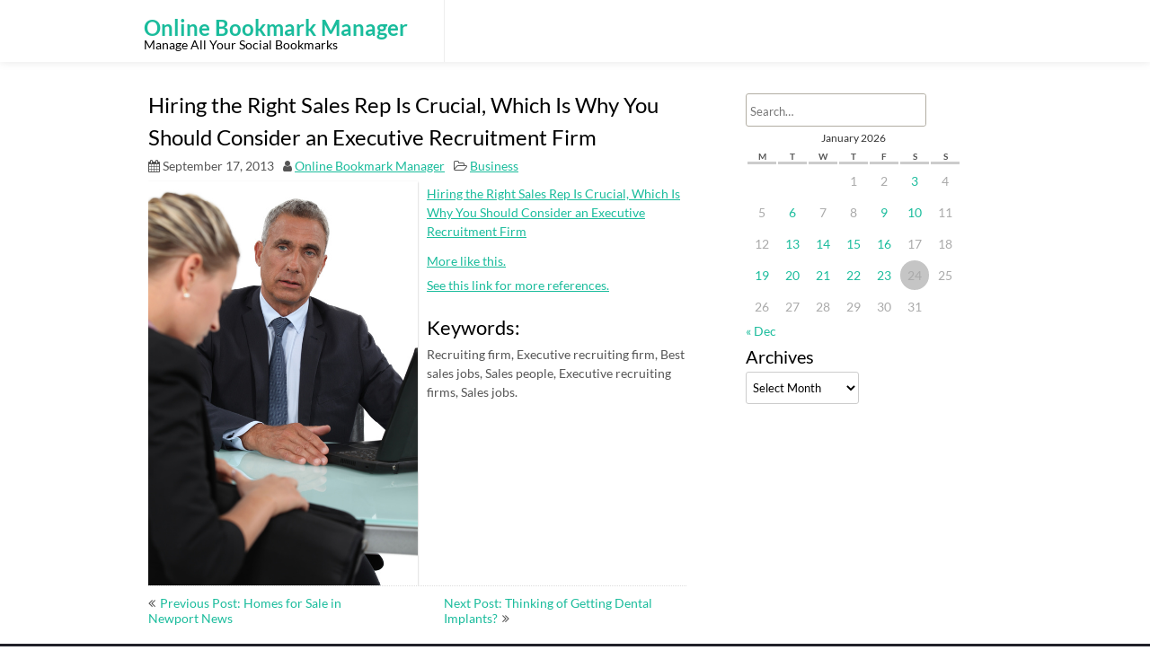

--- FILE ---
content_type: text/html; charset=UTF-8
request_url: https://onlinebookmarkmanager.net/hiring-the-right-sales-rep-is-crucial-which-is-why-you-should-consider-an-executive-recruitment-firm/
body_size: 9223
content:
<!DOCTYPE html>
<html lang="en-US">
	<head>
		<meta charset="UTF-8" />
				<meta name="viewport" content="width=device-width" />
		<meta name='robots' content='index, follow, max-image-preview:large, max-snippet:-1, max-video-preview:-1' />

	<!-- This site is optimized with the Yoast SEO plugin v26.8 - https://yoast.com/product/yoast-seo-wordpress/ -->
	<title>Hiring the Right Sales Rep Is Crucial, Which Is Why You Should Consider an Executive Recruitment Firm - Online Bookmark Manager</title>
	<link rel="canonical" href="https://onlinebookmarkmanager.net/hiring-the-right-sales-rep-is-crucial-which-is-why-you-should-consider-an-executive-recruitment-firm/" />
	<meta property="og:locale" content="en_US" />
	<meta property="og:type" content="article" />
	<meta property="og:title" content="Hiring the Right Sales Rep Is Crucial, Which Is Why You Should Consider an Executive Recruitment Firm - Online Bookmark Manager" />
	<meta property="og:description" content="Hiring the Right Sales Rep Is Crucial, Which Is Why You Should Consider an Executive Recruitment Firm More like this. See this link for more references. Keywords: Recruiting firm, Executive recruiting firm, Best sales jobs, Sales people, Executive recruiting firms, Sales jobs." />
	<meta property="og:url" content="https://onlinebookmarkmanager.net/hiring-the-right-sales-rep-is-crucial-which-is-why-you-should-consider-an-executive-recruitment-firm/" />
	<meta property="og:site_name" content="Online Bookmark Manager" />
	<meta property="article:published_time" content="2013-09-17T23:14:37+00:00" />
	<meta property="og:image" content="https://s3.amazonaws.com/systemimage/44938305_Subscription_S.jpg" />
	<meta name="author" content="Online Bookmark Manager" />
	<meta name="twitter:card" content="summary_large_image" />
	<meta name="twitter:label1" content="Written by" />
	<meta name="twitter:data1" content="Online Bookmark Manager" />
	<script type="application/ld+json" class="yoast-schema-graph">{"@context":"https://schema.org","@graph":[{"@type":"Article","@id":"https://onlinebookmarkmanager.net/hiring-the-right-sales-rep-is-crucial-which-is-why-you-should-consider-an-executive-recruitment-firm/#article","isPartOf":{"@id":"https://onlinebookmarkmanager.net/hiring-the-right-sales-rep-is-crucial-which-is-why-you-should-consider-an-executive-recruitment-firm/"},"author":{"name":"Online Bookmark Manager","@id":"https://onlinebookmarkmanager.net/#/schema/person/ba63cd918496f3465f34429bec27e597"},"headline":"Hiring the Right Sales Rep Is Crucial, Which Is Why You Should Consider an Executive Recruitment Firm","datePublished":"2013-09-17T23:14:37+00:00","mainEntityOfPage":{"@id":"https://onlinebookmarkmanager.net/hiring-the-right-sales-rep-is-crucial-which-is-why-you-should-consider-an-executive-recruitment-firm/"},"wordCount":101,"image":{"@id":"https://onlinebookmarkmanager.net/hiring-the-right-sales-rep-is-crucial-which-is-why-you-should-consider-an-executive-recruitment-firm/#primaryimage"},"thumbnailUrl":"https://s3.amazonaws.com/systemimage/44938305_Subscription_S.jpg","articleSection":["Business"],"inLanguage":"en-US"},{"@type":"WebPage","@id":"https://onlinebookmarkmanager.net/hiring-the-right-sales-rep-is-crucial-which-is-why-you-should-consider-an-executive-recruitment-firm/","url":"https://onlinebookmarkmanager.net/hiring-the-right-sales-rep-is-crucial-which-is-why-you-should-consider-an-executive-recruitment-firm/","name":"Hiring the Right Sales Rep Is Crucial, Which Is Why You Should Consider an Executive Recruitment Firm - Online Bookmark Manager","isPartOf":{"@id":"https://onlinebookmarkmanager.net/#website"},"primaryImageOfPage":{"@id":"https://onlinebookmarkmanager.net/hiring-the-right-sales-rep-is-crucial-which-is-why-you-should-consider-an-executive-recruitment-firm/#primaryimage"},"image":{"@id":"https://onlinebookmarkmanager.net/hiring-the-right-sales-rep-is-crucial-which-is-why-you-should-consider-an-executive-recruitment-firm/#primaryimage"},"thumbnailUrl":"https://s3.amazonaws.com/systemimage/44938305_Subscription_S.jpg","datePublished":"2013-09-17T23:14:37+00:00","author":{"@id":"https://onlinebookmarkmanager.net/#/schema/person/ba63cd918496f3465f34429bec27e597"},"breadcrumb":{"@id":"https://onlinebookmarkmanager.net/hiring-the-right-sales-rep-is-crucial-which-is-why-you-should-consider-an-executive-recruitment-firm/#breadcrumb"},"inLanguage":"en-US","potentialAction":[{"@type":"ReadAction","target":["https://onlinebookmarkmanager.net/hiring-the-right-sales-rep-is-crucial-which-is-why-you-should-consider-an-executive-recruitment-firm/"]}]},{"@type":"ImageObject","inLanguage":"en-US","@id":"https://onlinebookmarkmanager.net/hiring-the-right-sales-rep-is-crucial-which-is-why-you-should-consider-an-executive-recruitment-firm/#primaryimage","url":"https://s3.amazonaws.com/systemimage/44938305_Subscription_S.jpg","contentUrl":"https://s3.amazonaws.com/systemimage/44938305_Subscription_S.jpg"},{"@type":"BreadcrumbList","@id":"https://onlinebookmarkmanager.net/hiring-the-right-sales-rep-is-crucial-which-is-why-you-should-consider-an-executive-recruitment-firm/#breadcrumb","itemListElement":[{"@type":"ListItem","position":1,"name":"Home","item":"https://onlinebookmarkmanager.net/"},{"@type":"ListItem","position":2,"name":"Hiring the Right Sales Rep Is Crucial, Which Is Why You Should Consider an Executive Recruitment Firm"}]},{"@type":"WebSite","@id":"https://onlinebookmarkmanager.net/#website","url":"https://onlinebookmarkmanager.net/","name":"Online Bookmark Manager","description":"Manage All Your Social Bookmarks","potentialAction":[{"@type":"SearchAction","target":{"@type":"EntryPoint","urlTemplate":"https://onlinebookmarkmanager.net/?s={search_term_string}"},"query-input":{"@type":"PropertyValueSpecification","valueRequired":true,"valueName":"search_term_string"}}],"inLanguage":"en-US"},{"@type":"Person","@id":"https://onlinebookmarkmanager.net/#/schema/person/ba63cd918496f3465f34429bec27e597","name":"Online Bookmark Manager","image":{"@type":"ImageObject","inLanguage":"en-US","@id":"https://onlinebookmarkmanager.net/#/schema/person/image/","url":"https://secure.gravatar.com/avatar/9baecf92bae6639a4e61738fb5c8b53b063b214f232b91bd950a7b295f0cd154?s=96&d=identicon&r=g","contentUrl":"https://secure.gravatar.com/avatar/9baecf92bae6639a4e61738fb5c8b53b063b214f232b91bd950a7b295f0cd154?s=96&d=identicon&r=g","caption":"Online Bookmark Manager"},"url":"https://onlinebookmarkmanager.net/author/online-bookmark-manager/"}]}</script>
	<!-- / Yoast SEO plugin. -->


<link rel="alternate" type="application/rss+xml" title="Online Bookmark Manager &raquo; Feed" href="https://onlinebookmarkmanager.net/feed/" />
<link rel="alternate" type="application/rss+xml" title="Online Bookmark Manager &raquo; Comments Feed" href="https://onlinebookmarkmanager.net/comments/feed/" />
<link rel="alternate" title="oEmbed (JSON)" type="application/json+oembed" href="https://onlinebookmarkmanager.net/wp-json/oembed/1.0/embed?url=https%3A%2F%2Fonlinebookmarkmanager.net%2Fhiring-the-right-sales-rep-is-crucial-which-is-why-you-should-consider-an-executive-recruitment-firm%2F" />
<link rel="alternate" title="oEmbed (XML)" type="text/xml+oembed" href="https://onlinebookmarkmanager.net/wp-json/oembed/1.0/embed?url=https%3A%2F%2Fonlinebookmarkmanager.net%2Fhiring-the-right-sales-rep-is-crucial-which-is-why-you-should-consider-an-executive-recruitment-firm%2F&#038;format=xml" />
<style id='wp-img-auto-sizes-contain-inline-css' type='text/css'>
img:is([sizes=auto i],[sizes^="auto," i]){contain-intrinsic-size:3000px 1500px}
/*# sourceURL=wp-img-auto-sizes-contain-inline-css */
</style>
<style id='wp-emoji-styles-inline-css' type='text/css'>

	img.wp-smiley, img.emoji {
		display: inline !important;
		border: none !important;
		box-shadow: none !important;
		height: 1em !important;
		width: 1em !important;
		margin: 0 0.07em !important;
		vertical-align: -0.1em !important;
		background: none !important;
		padding: 0 !important;
	}
/*# sourceURL=wp-emoji-styles-inline-css */
</style>
<style id='wp-block-library-inline-css' type='text/css'>
:root{--wp-block-synced-color:#7a00df;--wp-block-synced-color--rgb:122,0,223;--wp-bound-block-color:var(--wp-block-synced-color);--wp-editor-canvas-background:#ddd;--wp-admin-theme-color:#007cba;--wp-admin-theme-color--rgb:0,124,186;--wp-admin-theme-color-darker-10:#006ba1;--wp-admin-theme-color-darker-10--rgb:0,107,160.5;--wp-admin-theme-color-darker-20:#005a87;--wp-admin-theme-color-darker-20--rgb:0,90,135;--wp-admin-border-width-focus:2px}@media (min-resolution:192dpi){:root{--wp-admin-border-width-focus:1.5px}}.wp-element-button{cursor:pointer}:root .has-very-light-gray-background-color{background-color:#eee}:root .has-very-dark-gray-background-color{background-color:#313131}:root .has-very-light-gray-color{color:#eee}:root .has-very-dark-gray-color{color:#313131}:root .has-vivid-green-cyan-to-vivid-cyan-blue-gradient-background{background:linear-gradient(135deg,#00d084,#0693e3)}:root .has-purple-crush-gradient-background{background:linear-gradient(135deg,#34e2e4,#4721fb 50%,#ab1dfe)}:root .has-hazy-dawn-gradient-background{background:linear-gradient(135deg,#faaca8,#dad0ec)}:root .has-subdued-olive-gradient-background{background:linear-gradient(135deg,#fafae1,#67a671)}:root .has-atomic-cream-gradient-background{background:linear-gradient(135deg,#fdd79a,#004a59)}:root .has-nightshade-gradient-background{background:linear-gradient(135deg,#330968,#31cdcf)}:root .has-midnight-gradient-background{background:linear-gradient(135deg,#020381,#2874fc)}:root{--wp--preset--font-size--normal:16px;--wp--preset--font-size--huge:42px}.has-regular-font-size{font-size:1em}.has-larger-font-size{font-size:2.625em}.has-normal-font-size{font-size:var(--wp--preset--font-size--normal)}.has-huge-font-size{font-size:var(--wp--preset--font-size--huge)}.has-text-align-center{text-align:center}.has-text-align-left{text-align:left}.has-text-align-right{text-align:right}.has-fit-text{white-space:nowrap!important}#end-resizable-editor-section{display:none}.aligncenter{clear:both}.items-justified-left{justify-content:flex-start}.items-justified-center{justify-content:center}.items-justified-right{justify-content:flex-end}.items-justified-space-between{justify-content:space-between}.screen-reader-text{border:0;clip-path:inset(50%);height:1px;margin:-1px;overflow:hidden;padding:0;position:absolute;width:1px;word-wrap:normal!important}.screen-reader-text:focus{background-color:#ddd;clip-path:none;color:#444;display:block;font-size:1em;height:auto;left:5px;line-height:normal;padding:15px 23px 14px;text-decoration:none;top:5px;width:auto;z-index:100000}html :where(.has-border-color){border-style:solid}html :where([style*=border-top-color]){border-top-style:solid}html :where([style*=border-right-color]){border-right-style:solid}html :where([style*=border-bottom-color]){border-bottom-style:solid}html :where([style*=border-left-color]){border-left-style:solid}html :where([style*=border-width]){border-style:solid}html :where([style*=border-top-width]){border-top-style:solid}html :where([style*=border-right-width]){border-right-style:solid}html :where([style*=border-bottom-width]){border-bottom-style:solid}html :where([style*=border-left-width]){border-left-style:solid}html :where(img[class*=wp-image-]){height:auto;max-width:100%}:where(figure){margin:0 0 1em}html :where(.is-position-sticky){--wp-admin--admin-bar--position-offset:var(--wp-admin--admin-bar--height,0px)}@media screen and (max-width:600px){html :where(.is-position-sticky){--wp-admin--admin-bar--position-offset:0px}}

/*# sourceURL=wp-block-library-inline-css */
</style><style id='global-styles-inline-css' type='text/css'>
:root{--wp--preset--aspect-ratio--square: 1;--wp--preset--aspect-ratio--4-3: 4/3;--wp--preset--aspect-ratio--3-4: 3/4;--wp--preset--aspect-ratio--3-2: 3/2;--wp--preset--aspect-ratio--2-3: 2/3;--wp--preset--aspect-ratio--16-9: 16/9;--wp--preset--aspect-ratio--9-16: 9/16;--wp--preset--color--black: #000000;--wp--preset--color--cyan-bluish-gray: #abb8c3;--wp--preset--color--white: #ffffff;--wp--preset--color--pale-pink: #f78da7;--wp--preset--color--vivid-red: #cf2e2e;--wp--preset--color--luminous-vivid-orange: #ff6900;--wp--preset--color--luminous-vivid-amber: #fcb900;--wp--preset--color--light-green-cyan: #7bdcb5;--wp--preset--color--vivid-green-cyan: #00d084;--wp--preset--color--pale-cyan-blue: #8ed1fc;--wp--preset--color--vivid-cyan-blue: #0693e3;--wp--preset--color--vivid-purple: #9b51e0;--wp--preset--gradient--vivid-cyan-blue-to-vivid-purple: linear-gradient(135deg,rgb(6,147,227) 0%,rgb(155,81,224) 100%);--wp--preset--gradient--light-green-cyan-to-vivid-green-cyan: linear-gradient(135deg,rgb(122,220,180) 0%,rgb(0,208,130) 100%);--wp--preset--gradient--luminous-vivid-amber-to-luminous-vivid-orange: linear-gradient(135deg,rgb(252,185,0) 0%,rgb(255,105,0) 100%);--wp--preset--gradient--luminous-vivid-orange-to-vivid-red: linear-gradient(135deg,rgb(255,105,0) 0%,rgb(207,46,46) 100%);--wp--preset--gradient--very-light-gray-to-cyan-bluish-gray: linear-gradient(135deg,rgb(238,238,238) 0%,rgb(169,184,195) 100%);--wp--preset--gradient--cool-to-warm-spectrum: linear-gradient(135deg,rgb(74,234,220) 0%,rgb(151,120,209) 20%,rgb(207,42,186) 40%,rgb(238,44,130) 60%,rgb(251,105,98) 80%,rgb(254,248,76) 100%);--wp--preset--gradient--blush-light-purple: linear-gradient(135deg,rgb(255,206,236) 0%,rgb(152,150,240) 100%);--wp--preset--gradient--blush-bordeaux: linear-gradient(135deg,rgb(254,205,165) 0%,rgb(254,45,45) 50%,rgb(107,0,62) 100%);--wp--preset--gradient--luminous-dusk: linear-gradient(135deg,rgb(255,203,112) 0%,rgb(199,81,192) 50%,rgb(65,88,208) 100%);--wp--preset--gradient--pale-ocean: linear-gradient(135deg,rgb(255,245,203) 0%,rgb(182,227,212) 50%,rgb(51,167,181) 100%);--wp--preset--gradient--electric-grass: linear-gradient(135deg,rgb(202,248,128) 0%,rgb(113,206,126) 100%);--wp--preset--gradient--midnight: linear-gradient(135deg,rgb(2,3,129) 0%,rgb(40,116,252) 100%);--wp--preset--font-size--small: 13px;--wp--preset--font-size--medium: 20px;--wp--preset--font-size--large: 36px;--wp--preset--font-size--x-large: 42px;--wp--preset--spacing--20: 0.44rem;--wp--preset--spacing--30: 0.67rem;--wp--preset--spacing--40: 1rem;--wp--preset--spacing--50: 1.5rem;--wp--preset--spacing--60: 2.25rem;--wp--preset--spacing--70: 3.38rem;--wp--preset--spacing--80: 5.06rem;--wp--preset--shadow--natural: 6px 6px 9px rgba(0, 0, 0, 0.2);--wp--preset--shadow--deep: 12px 12px 50px rgba(0, 0, 0, 0.4);--wp--preset--shadow--sharp: 6px 6px 0px rgba(0, 0, 0, 0.2);--wp--preset--shadow--outlined: 6px 6px 0px -3px rgb(255, 255, 255), 6px 6px rgb(0, 0, 0);--wp--preset--shadow--crisp: 6px 6px 0px rgb(0, 0, 0);}:where(.is-layout-flex){gap: 0.5em;}:where(.is-layout-grid){gap: 0.5em;}body .is-layout-flex{display: flex;}.is-layout-flex{flex-wrap: wrap;align-items: center;}.is-layout-flex > :is(*, div){margin: 0;}body .is-layout-grid{display: grid;}.is-layout-grid > :is(*, div){margin: 0;}:where(.wp-block-columns.is-layout-flex){gap: 2em;}:where(.wp-block-columns.is-layout-grid){gap: 2em;}:where(.wp-block-post-template.is-layout-flex){gap: 1.25em;}:where(.wp-block-post-template.is-layout-grid){gap: 1.25em;}.has-black-color{color: var(--wp--preset--color--black) !important;}.has-cyan-bluish-gray-color{color: var(--wp--preset--color--cyan-bluish-gray) !important;}.has-white-color{color: var(--wp--preset--color--white) !important;}.has-pale-pink-color{color: var(--wp--preset--color--pale-pink) !important;}.has-vivid-red-color{color: var(--wp--preset--color--vivid-red) !important;}.has-luminous-vivid-orange-color{color: var(--wp--preset--color--luminous-vivid-orange) !important;}.has-luminous-vivid-amber-color{color: var(--wp--preset--color--luminous-vivid-amber) !important;}.has-light-green-cyan-color{color: var(--wp--preset--color--light-green-cyan) !important;}.has-vivid-green-cyan-color{color: var(--wp--preset--color--vivid-green-cyan) !important;}.has-pale-cyan-blue-color{color: var(--wp--preset--color--pale-cyan-blue) !important;}.has-vivid-cyan-blue-color{color: var(--wp--preset--color--vivid-cyan-blue) !important;}.has-vivid-purple-color{color: var(--wp--preset--color--vivid-purple) !important;}.has-black-background-color{background-color: var(--wp--preset--color--black) !important;}.has-cyan-bluish-gray-background-color{background-color: var(--wp--preset--color--cyan-bluish-gray) !important;}.has-white-background-color{background-color: var(--wp--preset--color--white) !important;}.has-pale-pink-background-color{background-color: var(--wp--preset--color--pale-pink) !important;}.has-vivid-red-background-color{background-color: var(--wp--preset--color--vivid-red) !important;}.has-luminous-vivid-orange-background-color{background-color: var(--wp--preset--color--luminous-vivid-orange) !important;}.has-luminous-vivid-amber-background-color{background-color: var(--wp--preset--color--luminous-vivid-amber) !important;}.has-light-green-cyan-background-color{background-color: var(--wp--preset--color--light-green-cyan) !important;}.has-vivid-green-cyan-background-color{background-color: var(--wp--preset--color--vivid-green-cyan) !important;}.has-pale-cyan-blue-background-color{background-color: var(--wp--preset--color--pale-cyan-blue) !important;}.has-vivid-cyan-blue-background-color{background-color: var(--wp--preset--color--vivid-cyan-blue) !important;}.has-vivid-purple-background-color{background-color: var(--wp--preset--color--vivid-purple) !important;}.has-black-border-color{border-color: var(--wp--preset--color--black) !important;}.has-cyan-bluish-gray-border-color{border-color: var(--wp--preset--color--cyan-bluish-gray) !important;}.has-white-border-color{border-color: var(--wp--preset--color--white) !important;}.has-pale-pink-border-color{border-color: var(--wp--preset--color--pale-pink) !important;}.has-vivid-red-border-color{border-color: var(--wp--preset--color--vivid-red) !important;}.has-luminous-vivid-orange-border-color{border-color: var(--wp--preset--color--luminous-vivid-orange) !important;}.has-luminous-vivid-amber-border-color{border-color: var(--wp--preset--color--luminous-vivid-amber) !important;}.has-light-green-cyan-border-color{border-color: var(--wp--preset--color--light-green-cyan) !important;}.has-vivid-green-cyan-border-color{border-color: var(--wp--preset--color--vivid-green-cyan) !important;}.has-pale-cyan-blue-border-color{border-color: var(--wp--preset--color--pale-cyan-blue) !important;}.has-vivid-cyan-blue-border-color{border-color: var(--wp--preset--color--vivid-cyan-blue) !important;}.has-vivid-purple-border-color{border-color: var(--wp--preset--color--vivid-purple) !important;}.has-vivid-cyan-blue-to-vivid-purple-gradient-background{background: var(--wp--preset--gradient--vivid-cyan-blue-to-vivid-purple) !important;}.has-light-green-cyan-to-vivid-green-cyan-gradient-background{background: var(--wp--preset--gradient--light-green-cyan-to-vivid-green-cyan) !important;}.has-luminous-vivid-amber-to-luminous-vivid-orange-gradient-background{background: var(--wp--preset--gradient--luminous-vivid-amber-to-luminous-vivid-orange) !important;}.has-luminous-vivid-orange-to-vivid-red-gradient-background{background: var(--wp--preset--gradient--luminous-vivid-orange-to-vivid-red) !important;}.has-very-light-gray-to-cyan-bluish-gray-gradient-background{background: var(--wp--preset--gradient--very-light-gray-to-cyan-bluish-gray) !important;}.has-cool-to-warm-spectrum-gradient-background{background: var(--wp--preset--gradient--cool-to-warm-spectrum) !important;}.has-blush-light-purple-gradient-background{background: var(--wp--preset--gradient--blush-light-purple) !important;}.has-blush-bordeaux-gradient-background{background: var(--wp--preset--gradient--blush-bordeaux) !important;}.has-luminous-dusk-gradient-background{background: var(--wp--preset--gradient--luminous-dusk) !important;}.has-pale-ocean-gradient-background{background: var(--wp--preset--gradient--pale-ocean) !important;}.has-electric-grass-gradient-background{background: var(--wp--preset--gradient--electric-grass) !important;}.has-midnight-gradient-background{background: var(--wp--preset--gradient--midnight) !important;}.has-small-font-size{font-size: var(--wp--preset--font-size--small) !important;}.has-medium-font-size{font-size: var(--wp--preset--font-size--medium) !important;}.has-large-font-size{font-size: var(--wp--preset--font-size--large) !important;}.has-x-large-font-size{font-size: var(--wp--preset--font-size--x-large) !important;}
/*# sourceURL=global-styles-inline-css */
</style>

<style id='classic-theme-styles-inline-css' type='text/css'>
/*! This file is auto-generated */
.wp-block-button__link{color:#fff;background-color:#32373c;border-radius:9999px;box-shadow:none;text-decoration:none;padding:calc(.667em + 2px) calc(1.333em + 2px);font-size:1.125em}.wp-block-file__button{background:#32373c;color:#fff;text-decoration:none}
/*# sourceURL=/wp-includes/css/classic-themes.min.css */
</style>
<link rel='stylesheet' id='font-awesome-css' href='https://onlinebookmarkmanager.net/wp-content/themes/fmeditate/css/font-awesome.css?ver=6.9' type='text/css' media='all' />
<link rel='stylesheet' id='animate-css-css' href='https://onlinebookmarkmanager.net/wp-content/themes/fmeditate/css/animate.css?ver=6.9' type='text/css' media='all' />
<link rel='stylesheet' id='fmeditate-style-css' href='https://onlinebookmarkmanager.net/wp-content/themes/fmeditate/style.css?ver=6.9' type='text/css' media='all' />
<script type="text/javascript" src="https://onlinebookmarkmanager.net/wp-includes/js/jquery/jquery.min.js?ver=3.7.1" id="jquery-core-js"></script>
<script type="text/javascript" src="https://onlinebookmarkmanager.net/wp-includes/js/jquery/jquery-migrate.min.js?ver=3.4.1" id="jquery-migrate-js"></script>
<script type="text/javascript" src="https://onlinebookmarkmanager.net/wp-content/themes/fmeditate/js/viewportchecker.js?ver=6.9" id="viewportchecker-js"></script>
<script type="text/javascript" id="fmeditate-utilities-js-js-extra">
/* <![CDATA[ */
var fmeditate_options = {"loading_effect":""};
//# sourceURL=fmeditate-utilities-js-js-extra
/* ]]> */
</script>
<script type="text/javascript" src="https://onlinebookmarkmanager.net/wp-content/themes/fmeditate/js/utilities.js?ver=6.9" id="fmeditate-utilities-js-js"></script>
<link rel="https://api.w.org/" href="https://onlinebookmarkmanager.net/wp-json/" /><link rel="alternate" title="JSON" type="application/json" href="https://onlinebookmarkmanager.net/wp-json/wp/v2/posts/1186" /><link rel="EditURI" type="application/rsd+xml" title="RSD" href="https://onlinebookmarkmanager.net/xmlrpc.php?rsd" />
<meta name="generator" content="WordPress 6.9" />
<link rel='shortlink' href='https://onlinebookmarkmanager.net/?p=1186' />
	</head>
	<body class="wp-singular post-template-default single single-post postid-1186 single-format-standard wp-theme-fmeditate">
				<a class="skip-link screen-reader-text" href="#main-content-wrapper">
			Skip to content		</a>
		<div id="body-content-wrapper">
			
			<header id="header-main-fixed">

				<div id="header-content-wrapper">

					<div id="header-logo">
						    
						        <div id="site-identity">

						        	<a href="https://onlinebookmarkmanager.net/"
						        		title="Online Bookmark Manager">

						        		<h1 class="entry-title">
						        			Online Bookmark Manager										</h1>
						        	</a>
						        	<strong>
						        		Manage All Your Social Bookmarks						        	</strong>
						        </div>
											</div><!-- #header-logo -->

					<nav id="navmain">
						<div class="menu"></div>
					</nav><!-- #navmain -->
					
					<div class="clear">
					</div><!-- .clear -->

				</div><!-- #header-content-wrapper -->

			</header><!-- #header-main-fixed -->
			<div id="header-spacer">
				&nbsp;
			</div>

<div id="main-content-wrapper">
	<div id="main-content">
	
<article id="post-1186" class="post-1186 post type-post status-publish format-standard hentry category-business">

	
			<h1 class="entry-title">
				Hiring the Right Sales Rep Is Crucial, Which Is Why You Should Consider an Executive Recruitment Firm			</h1>

	
	<div class="before-content">

		
				<span class="icon clock-icon">
					<time datetime="2013-09-17T23:14:37+00:00">September 17, 2013</time>
				</span><!-- .clock-icon -->
			
		
		<span class="icon author-icon">
			<a href="https://onlinebookmarkmanager.net/author/online-bookmark-manager/" title="Posts by Online Bookmark Manager" rel="author">Online Bookmark Manager</a>		</span><!-- .author-icon -->

		
		
												<span class="icon category-icon">
							</span><!-- .category-icon -->
							<a href="https://onlinebookmarkmanager.net/category/business/" rel="category tag">Business</a>									
					
		
		
	</div><!-- .before-content -->

	
				<div class="content">
					<p><span id="more-1186"></span><!--noteaser--></p>
<div style="float: left; padding-right: 10px;"><img decoding="async" src="https://s3.amazonaws.com/systemimage/44938305_Subscription_S.jpg" alt="Career in sales" align="left" width="300" /></div>
<p><a href="http://twitter.com/Inthemoment10/status/378903102402740226">Hiring the Right Sales Rep Is Crucial, Which Is Why You Should Consider an Executive Recruitment Firm</a></p>
<p><p><a href="https://en.wikipedia.org/wiki/Sales" Title="I link here">More like this.</a></p>
<p><a href="http://www.inc.com/sales" Title="Hiring a sales rep">See this link for more references.</a></p>
</p>
<p><h2>Keywords:</h2>
<p> Recruiting firm, Executive recruiting firm, Best sales jobs, Sales people, Executive recruiting firms, Sales jobs.</p></p>
				</div><!-- .content -->

	
	<div class="after-content">
	</div><!-- .after-content -->
	
	</article><!-- #post-## -->

	<nav class="navigation post-navigation" aria-label="Posts">
		<h2 class="screen-reader-text">Post navigation</h2>
		<div class="nav-links"><div class="nav-previous"><a href="https://onlinebookmarkmanager.net/homes-for-sale-in-newport-news/" rel="prev">Previous Post: Homes for Sale in Newport News</a></div><div class="nav-next"><a href="https://onlinebookmarkmanager.net/thinking-of-getting-dental-implants/" rel="next">Next Post: Thinking of Getting Dental Implants?</a></div></div>
	</nav>	
	</div><!-- #main-content -->

	<aside id="sidebar">

		
<div class="search-wrapper">
	<form method="get" action="https://onlinebookmarkmanager.net/">
		<input type="text" name="s" size="20" class="search-textbox" placeholder="Search&hellip;" tabindex="1" value="" required />
		<button type="submit" class="search-button"></button>
	</form>
</div><!-- .search-wrapper --><div id="calendar_wrap" class="calendar_wrap"><table id="wp-calendar" class="wp-calendar-table">
	<caption>January 2026</caption>
	<thead>
	<tr>
		<th scope="col" aria-label="Monday">M</th>
		<th scope="col" aria-label="Tuesday">T</th>
		<th scope="col" aria-label="Wednesday">W</th>
		<th scope="col" aria-label="Thursday">T</th>
		<th scope="col" aria-label="Friday">F</th>
		<th scope="col" aria-label="Saturday">S</th>
		<th scope="col" aria-label="Sunday">S</th>
	</tr>
	</thead>
	<tbody>
	<tr>
		<td colspan="3" class="pad">&nbsp;</td><td>1</td><td>2</td><td><a href="https://onlinebookmarkmanager.net/2026/01/03/" aria-label="Posts published on January 3, 2026">3</a></td><td>4</td>
	</tr>
	<tr>
		<td>5</td><td><a href="https://onlinebookmarkmanager.net/2026/01/06/" aria-label="Posts published on January 6, 2026">6</a></td><td>7</td><td>8</td><td><a href="https://onlinebookmarkmanager.net/2026/01/09/" aria-label="Posts published on January 9, 2026">9</a></td><td><a href="https://onlinebookmarkmanager.net/2026/01/10/" aria-label="Posts published on January 10, 2026">10</a></td><td>11</td>
	</tr>
	<tr>
		<td>12</td><td><a href="https://onlinebookmarkmanager.net/2026/01/13/" aria-label="Posts published on January 13, 2026">13</a></td><td><a href="https://onlinebookmarkmanager.net/2026/01/14/" aria-label="Posts published on January 14, 2026">14</a></td><td><a href="https://onlinebookmarkmanager.net/2026/01/15/" aria-label="Posts published on January 15, 2026">15</a></td><td><a href="https://onlinebookmarkmanager.net/2026/01/16/" aria-label="Posts published on January 16, 2026">16</a></td><td>17</td><td>18</td>
	</tr>
	<tr>
		<td><a href="https://onlinebookmarkmanager.net/2026/01/19/" aria-label="Posts published on January 19, 2026">19</a></td><td><a href="https://onlinebookmarkmanager.net/2026/01/20/" aria-label="Posts published on January 20, 2026">20</a></td><td><a href="https://onlinebookmarkmanager.net/2026/01/21/" aria-label="Posts published on January 21, 2026">21</a></td><td><a href="https://onlinebookmarkmanager.net/2026/01/22/" aria-label="Posts published on January 22, 2026">22</a></td><td><a href="https://onlinebookmarkmanager.net/2026/01/23/" aria-label="Posts published on January 23, 2026">23</a></td><td id="today">24</td><td>25</td>
	</tr>
	<tr>
		<td>26</td><td>27</td><td>28</td><td>29</td><td>30</td><td>31</td>
		<td class="pad" colspan="1">&nbsp;</td>
	</tr>
	</tbody>
	</table><nav aria-label="Previous and next months" class="wp-calendar-nav">
		<span class="wp-calendar-nav-prev"><a href="https://onlinebookmarkmanager.net/2025/12/">&laquo; Dec</a></span>
		<span class="pad">&nbsp;</span>
		<span class="wp-calendar-nav-next">&nbsp;</span>
	</nav></div><div class="sidebar-before-title"></div><h3 class="sidebar-title">Archives</h3><div class="sidebar-after-title"></div>		<label class="screen-reader-text" for="archives-dropdown-3">Archives</label>
		<select id="archives-dropdown-3" name="archive-dropdown">
			
			<option value="">Select Month</option>
				<option value='https://onlinebookmarkmanager.net/2026/01/'> January 2026 </option>
	<option value='https://onlinebookmarkmanager.net/2025/12/'> December 2025 </option>
	<option value='https://onlinebookmarkmanager.net/2025/11/'> November 2025 </option>
	<option value='https://onlinebookmarkmanager.net/2025/10/'> October 2025 </option>
	<option value='https://onlinebookmarkmanager.net/2025/09/'> September 2025 </option>
	<option value='https://onlinebookmarkmanager.net/2025/08/'> August 2025 </option>
	<option value='https://onlinebookmarkmanager.net/2025/07/'> July 2025 </option>
	<option value='https://onlinebookmarkmanager.net/2025/06/'> June 2025 </option>
	<option value='https://onlinebookmarkmanager.net/2025/05/'> May 2025 </option>
	<option value='https://onlinebookmarkmanager.net/2025/04/'> April 2025 </option>
	<option value='https://onlinebookmarkmanager.net/2025/03/'> March 2025 </option>
	<option value='https://onlinebookmarkmanager.net/2025/02/'> February 2025 </option>
	<option value='https://onlinebookmarkmanager.net/2025/01/'> January 2025 </option>
	<option value='https://onlinebookmarkmanager.net/2024/12/'> December 2024 </option>
	<option value='https://onlinebookmarkmanager.net/2024/11/'> November 2024 </option>
	<option value='https://onlinebookmarkmanager.net/2024/10/'> October 2024 </option>
	<option value='https://onlinebookmarkmanager.net/2024/09/'> September 2024 </option>
	<option value='https://onlinebookmarkmanager.net/2024/08/'> August 2024 </option>
	<option value='https://onlinebookmarkmanager.net/2024/07/'> July 2024 </option>
	<option value='https://onlinebookmarkmanager.net/2024/06/'> June 2024 </option>
	<option value='https://onlinebookmarkmanager.net/2024/05/'> May 2024 </option>
	<option value='https://onlinebookmarkmanager.net/2024/04/'> April 2024 </option>
	<option value='https://onlinebookmarkmanager.net/2024/03/'> March 2024 </option>
	<option value='https://onlinebookmarkmanager.net/2024/02/'> February 2024 </option>
	<option value='https://onlinebookmarkmanager.net/2024/01/'> January 2024 </option>
	<option value='https://onlinebookmarkmanager.net/2023/12/'> December 2023 </option>
	<option value='https://onlinebookmarkmanager.net/2023/11/'> November 2023 </option>
	<option value='https://onlinebookmarkmanager.net/2023/10/'> October 2023 </option>
	<option value='https://onlinebookmarkmanager.net/2023/09/'> September 2023 </option>
	<option value='https://onlinebookmarkmanager.net/2023/08/'> August 2023 </option>
	<option value='https://onlinebookmarkmanager.net/2023/07/'> July 2023 </option>
	<option value='https://onlinebookmarkmanager.net/2023/06/'> June 2023 </option>
	<option value='https://onlinebookmarkmanager.net/2023/05/'> May 2023 </option>
	<option value='https://onlinebookmarkmanager.net/2023/04/'> April 2023 </option>
	<option value='https://onlinebookmarkmanager.net/2023/03/'> March 2023 </option>
	<option value='https://onlinebookmarkmanager.net/2023/02/'> February 2023 </option>
	<option value='https://onlinebookmarkmanager.net/2023/01/'> January 2023 </option>
	<option value='https://onlinebookmarkmanager.net/2022/12/'> December 2022 </option>
	<option value='https://onlinebookmarkmanager.net/2022/11/'> November 2022 </option>
	<option value='https://onlinebookmarkmanager.net/2022/10/'> October 2022 </option>
	<option value='https://onlinebookmarkmanager.net/2022/09/'> September 2022 </option>
	<option value='https://onlinebookmarkmanager.net/2022/08/'> August 2022 </option>
	<option value='https://onlinebookmarkmanager.net/2022/07/'> July 2022 </option>
	<option value='https://onlinebookmarkmanager.net/2022/06/'> June 2022 </option>
	<option value='https://onlinebookmarkmanager.net/2022/05/'> May 2022 </option>
	<option value='https://onlinebookmarkmanager.net/2022/04/'> April 2022 </option>
	<option value='https://onlinebookmarkmanager.net/2022/03/'> March 2022 </option>
	<option value='https://onlinebookmarkmanager.net/2020/02/'> February 2020 </option>
	<option value='https://onlinebookmarkmanager.net/2015/12/'> December 2015 </option>
	<option value='https://onlinebookmarkmanager.net/2015/10/'> October 2015 </option>
	<option value='https://onlinebookmarkmanager.net/2015/09/'> September 2015 </option>
	<option value='https://onlinebookmarkmanager.net/2014/11/'> November 2014 </option>
	<option value='https://onlinebookmarkmanager.net/2014/10/'> October 2014 </option>
	<option value='https://onlinebookmarkmanager.net/2014/09/'> September 2014 </option>
	<option value='https://onlinebookmarkmanager.net/2014/08/'> August 2014 </option>
	<option value='https://onlinebookmarkmanager.net/2014/07/'> July 2014 </option>
	<option value='https://onlinebookmarkmanager.net/2014/06/'> June 2014 </option>
	<option value='https://onlinebookmarkmanager.net/2014/05/'> May 2014 </option>
	<option value='https://onlinebookmarkmanager.net/2014/04/'> April 2014 </option>
	<option value='https://onlinebookmarkmanager.net/2014/03/'> March 2014 </option>
	<option value='https://onlinebookmarkmanager.net/2014/02/'> February 2014 </option>
	<option value='https://onlinebookmarkmanager.net/2014/01/'> January 2014 </option>
	<option value='https://onlinebookmarkmanager.net/2013/12/'> December 2013 </option>
	<option value='https://onlinebookmarkmanager.net/2013/11/'> November 2013 </option>
	<option value='https://onlinebookmarkmanager.net/2013/10/'> October 2013 </option>
	<option value='https://onlinebookmarkmanager.net/2013/09/'> September 2013 </option>
	<option value='https://onlinebookmarkmanager.net/2013/08/'> August 2013 </option>
	<option value='https://onlinebookmarkmanager.net/2013/07/'> July 2013 </option>
	<option value='https://onlinebookmarkmanager.net/2013/06/'> June 2013 </option>
	<option value='https://onlinebookmarkmanager.net/2013/05/'> May 2013 </option>
	<option value='https://onlinebookmarkmanager.net/2013/04/'> April 2013 </option>

		</select>

			<script type="text/javascript">
/* <![CDATA[ */

( ( dropdownId ) => {
	const dropdown = document.getElementById( dropdownId );
	function onSelectChange() {
		setTimeout( () => {
			if ( 'escape' === dropdown.dataset.lastkey ) {
				return;
			}
			if ( dropdown.value ) {
				document.location.href = dropdown.value;
			}
		}, 250 );
	}
	function onKeyUp( event ) {
		if ( 'Escape' === event.key ) {
			dropdown.dataset.lastkey = 'escape';
		} else {
			delete dropdown.dataset.lastkey;
		}
	}
	function onClick() {
		delete dropdown.dataset.lastkey;
	}
	dropdown.addEventListener( 'keyup', onKeyUp );
	dropdown.addEventListener( 'click', onClick );
	dropdown.addEventListener( 'change', onSelectChange );
})( "archives-dropdown-3" );

//# sourceURL=WP_Widget_Archives%3A%3Awidget
/* ]]> */
</script>
</aside>
</div><!-- #main-content-wrapper -->

			<a href="#" class="scrollup"></a>

			<footer id="footer-main">

				<div id="footer-content-wrapper">

					
<div id="footer-content-area">

				<div class="textwidget"><div align="center">Copyright <a href="/index.php">Online Bookmark Manager</a> 2013</div></div>
		
</div><!-- #footer-content-area -->
					<nav id="footer-menu">
                        <div class="menu"></div>
                    </nav>

					<div class="clear">
					</div>
					
				</div><!-- #footer-content-wrapper -->

			</footer>
			<div id="footer-bottom-area">
				<div id="footer-bottom-content-wrapper">
					<div id="copyright">
						<p>
						 	 <a href="https://tishonator.com/product/fmeditate"
						 		title="fMeditate Theme">
								fMeditate Theme							</a> 
							Powered by WordPress						</p>
					</div><!-- #copyright -->
				</div>
			</div><!-- #footer-main -->

		</div><!-- #body-content-wrapper -->
		<script type="speculationrules">
{"prefetch":[{"source":"document","where":{"and":[{"href_matches":"/*"},{"not":{"href_matches":["/wp-*.php","/wp-admin/*","/wp-content/uploads/*","/wp-content/*","/wp-content/plugins/*","/wp-content/themes/fmeditate/*","/*\\?(.+)"]}},{"not":{"selector_matches":"a[rel~=\"nofollow\"]"}},{"not":{"selector_matches":".no-prefetch, .no-prefetch a"}}]},"eagerness":"conservative"}]}
</script>
	<script>
	/(trident|msie)/i.test(navigator.userAgent)&&document.getElementById&&window.addEventListener&&window.addEventListener("hashchange",function(){var t,e=location.hash.substring(1);/^[A-z0-9_-]+$/.test(e)&&(t=document.getElementById(e))&&(/^(?:a|select|input|button|textarea)$/i.test(t.tagName)||(t.tabIndex=-1),t.focus())},!1);
	</script>
	<script id="wp-emoji-settings" type="application/json">
{"baseUrl":"https://s.w.org/images/core/emoji/17.0.2/72x72/","ext":".png","svgUrl":"https://s.w.org/images/core/emoji/17.0.2/svg/","svgExt":".svg","source":{"concatemoji":"https://onlinebookmarkmanager.net/wp-includes/js/wp-emoji-release.min.js?ver=6.9"}}
</script>
<script type="module">
/* <![CDATA[ */
/*! This file is auto-generated */
const a=JSON.parse(document.getElementById("wp-emoji-settings").textContent),o=(window._wpemojiSettings=a,"wpEmojiSettingsSupports"),s=["flag","emoji"];function i(e){try{var t={supportTests:e,timestamp:(new Date).valueOf()};sessionStorage.setItem(o,JSON.stringify(t))}catch(e){}}function c(e,t,n){e.clearRect(0,0,e.canvas.width,e.canvas.height),e.fillText(t,0,0);t=new Uint32Array(e.getImageData(0,0,e.canvas.width,e.canvas.height).data);e.clearRect(0,0,e.canvas.width,e.canvas.height),e.fillText(n,0,0);const a=new Uint32Array(e.getImageData(0,0,e.canvas.width,e.canvas.height).data);return t.every((e,t)=>e===a[t])}function p(e,t){e.clearRect(0,0,e.canvas.width,e.canvas.height),e.fillText(t,0,0);var n=e.getImageData(16,16,1,1);for(let e=0;e<n.data.length;e++)if(0!==n.data[e])return!1;return!0}function u(e,t,n,a){switch(t){case"flag":return n(e,"\ud83c\udff3\ufe0f\u200d\u26a7\ufe0f","\ud83c\udff3\ufe0f\u200b\u26a7\ufe0f")?!1:!n(e,"\ud83c\udde8\ud83c\uddf6","\ud83c\udde8\u200b\ud83c\uddf6")&&!n(e,"\ud83c\udff4\udb40\udc67\udb40\udc62\udb40\udc65\udb40\udc6e\udb40\udc67\udb40\udc7f","\ud83c\udff4\u200b\udb40\udc67\u200b\udb40\udc62\u200b\udb40\udc65\u200b\udb40\udc6e\u200b\udb40\udc67\u200b\udb40\udc7f");case"emoji":return!a(e,"\ud83e\u1fac8")}return!1}function f(e,t,n,a){let r;const o=(r="undefined"!=typeof WorkerGlobalScope&&self instanceof WorkerGlobalScope?new OffscreenCanvas(300,150):document.createElement("canvas")).getContext("2d",{willReadFrequently:!0}),s=(o.textBaseline="top",o.font="600 32px Arial",{});return e.forEach(e=>{s[e]=t(o,e,n,a)}),s}function r(e){var t=document.createElement("script");t.src=e,t.defer=!0,document.head.appendChild(t)}a.supports={everything:!0,everythingExceptFlag:!0},new Promise(t=>{let n=function(){try{var e=JSON.parse(sessionStorage.getItem(o));if("object"==typeof e&&"number"==typeof e.timestamp&&(new Date).valueOf()<e.timestamp+604800&&"object"==typeof e.supportTests)return e.supportTests}catch(e){}return null}();if(!n){if("undefined"!=typeof Worker&&"undefined"!=typeof OffscreenCanvas&&"undefined"!=typeof URL&&URL.createObjectURL&&"undefined"!=typeof Blob)try{var e="postMessage("+f.toString()+"("+[JSON.stringify(s),u.toString(),c.toString(),p.toString()].join(",")+"));",a=new Blob([e],{type:"text/javascript"});const r=new Worker(URL.createObjectURL(a),{name:"wpTestEmojiSupports"});return void(r.onmessage=e=>{i(n=e.data),r.terminate(),t(n)})}catch(e){}i(n=f(s,u,c,p))}t(n)}).then(e=>{for(const n in e)a.supports[n]=e[n],a.supports.everything=a.supports.everything&&a.supports[n],"flag"!==n&&(a.supports.everythingExceptFlag=a.supports.everythingExceptFlag&&a.supports[n]);var t;a.supports.everythingExceptFlag=a.supports.everythingExceptFlag&&!a.supports.flag,a.supports.everything||((t=a.source||{}).concatemoji?r(t.concatemoji):t.wpemoji&&t.twemoji&&(r(t.twemoji),r(t.wpemoji)))});
//# sourceURL=https://onlinebookmarkmanager.net/wp-includes/js/wp-emoji-loader.min.js
/* ]]> */
</script>
<!-- start Simple Custom CSS and JS -->
<!-- end Simple Custom CSS and JS -->
<!-- start Simple Custom CSS and JS -->
<!-- end Simple Custom CSS and JS -->
	</body>
</html>

--- FILE ---
content_type: text/css
request_url: https://onlinebookmarkmanager.net/wp-content/themes/fmeditate/style.css?ver=6.9
body_size: 12302
content:
/*!
Theme Name: fMeditate
Description: WordPress Theme. fMeditate is a Fully Responsive WordPress Theme, a perfect choice for a website or blog in the area of spiritual, inspirational and practical prayer and meditation, techniques and working methods in meditation, enlightment, awakening, inspiration, blog, etc. Features include Aminations Appearing Effect, Custom Logo, Multi-level Drop-down Menu, Custom Background, Right Sidebar and Footer Widget Areas, Search Engine Optimized, Footer Copyright Text, Multiple Browsers Support, and Translation-Ready.
Theme URI: https://tishonator.com/product/fmeditate
Author: tishonator
Author URI: https://tishonator.com
Version: 1.4.7
Text Domain: fmeditate
Tags: blog, education, two-columns, custom-logo, custom-background, custom-header, custom-menu, threaded-comments, translation-ready, sticky-post, theme-options, footer-widgets, editor-style, full-width-template, front-page-post-form
License: GNU General Public License v2.0
License URI: http://www.gnu.org/licenses/gpl-2.0.html
Requires PHP: 7.0
Requires at least: 6.2
Tested up to: 6.9
*/

/* general styles */
body {
	font-family:'Lato', sans-serif;
	font-size: 14px;
	margin:0;
	padding:0;
	color:#555555; 
	width:100%;
	background-color:#FFFFFF;
}

#body-content-wrapper {
	position:relative;
	overflow:hidden;
}
/* latin-ext */
@font-face {
  font-family: 'Crete Round';
  font-style: italic;
  font-weight: 400;
  src: url(./fonts/Crete-Round-Italic-400-google-font.woff2) format('woff2');
  unicode-range: U+0100-024F, U+0259, U+1E00-1EFF, U+2020, U+20A0-20AB, U+20AD-20CF, U+2113, U+2C60-2C7F, U+A720-A7FF;
}
/* latin */
@font-face {
  font-family: 'Crete Round';
  font-style: italic;
  font-weight: 400;
  src: url(./fonts/Crete-Round-italic-400-google-font-2.woff2) format('woff2');
  unicode-range: U+0000-00FF, U+0131, U+0152-0153, U+02BB-02BC, U+02C6, U+02DA, U+02DC, U+2000-206F, U+2074, U+20AC, U+2122, U+2191, U+2193, U+2212, U+2215, U+FEFF, U+FFFD;
}
/* latin-ext */
@font-face {
  font-family: 'Lato';
  font-style: italic;
  font-weight: 400;
  src: url(./fonts/Lato-italic-400-google-font-1.woff2) format('woff2');
  unicode-range: U+0100-024F, U+0259, U+1E00-1EFF, U+2020, U+20A0-20AB, U+20AD-20CF, U+2113, U+2C60-2C7F, U+A720-A7FF;
}
/* latin */
@font-face {
  font-family: 'Lato';
  font-style: italic;
  font-weight: 400;
  src: url(./fonts/Lato-italic-400-google-font-2.woff2) format('woff2');
  unicode-range: U+0000-00FF, U+0131, U+0152-0153, U+02BB-02BC, U+02C6, U+02DA, U+02DC, U+2000-206F, U+2074, U+20AC, U+2122, U+2191, U+2193, U+2212, U+2215, U+FEFF, U+FFFD;
}
/* latin-ext */
@font-face {
  font-family: 'Lato';
  font-style: normal;
  font-weight: 400;
  src: url(./fonts/Lato-normal-400-google-font-1.woff2) format('woff2');
  unicode-range: U+0100-024F, U+0259, U+1E00-1EFF, U+2020, U+20A0-20AB, U+20AD-20CF, U+2113, U+2C60-2C7F, U+A720-A7FF;
}
/* latin */
@font-face {
  font-family: 'Lato';
  font-style: normal;
  font-weight: 400;
  src: url(./fonts/Lato-normal-400-google-font-2.woff2) format('woff2');
  unicode-range: U+0000-00FF, U+0131, U+0152-0153, U+02BB-02BC, U+02C6, U+02DA, U+02DC, U+2000-206F, U+2074, U+20AC, U+2122, U+2191, U+2193, U+2212, U+2215, U+FEFF, U+FFFD;
}
/* latin-ext */
@font-face {
  font-family: 'Lato';
  font-style: normal;
  font-weight: 700;
  src: url(./fonts/Lato-normal-700-google-font-1.woff2) format('woff2');
  unicode-range: U+0100-024F, U+0259, U+1E00-1EFF, U+2020, U+20A0-20AB, U+20AD-20CF, U+2113, U+2C60-2C7F, U+A720-A7FF;
}
/* latin */
@font-face {
  font-family: 'Lato';
  font-style: normal;
  font-weight: 700;
  src: url(./fonts/Lato-normal-700-google-font-2.woff2) format('woff2');
  unicode-range: U+0000-00FF, U+0131, U+0152-0153, U+02BB-02BC, U+02C6, U+02DA, U+02DC, U+2000-206F, U+2074, U+20AC, U+2122, U+2191, U+2193, U+2212, U+2215, U+FEFF, U+FFFD;
}
/* cyrillic-ext */
@font-face {
  font-family: 'Raleway';
  font-style: normal;
  font-weight: 400;
  src: url(./fonts/Raleway-normal-400-google-font-1.woff2) format('woff2');
  unicode-range: U+0460-052F, U+1C80-1C88, U+20B4, U+2DE0-2DFF, U+A640-A69F, U+FE2E-FE2F;
}
/* cyrillic */
@font-face {
  font-family: 'Raleway';
  font-style: normal;
  font-weight: 400;
  src: url(./fonts/Raleway-normal-400-google-font-2.woff2) format('woff2');
  unicode-range: U+0301, U+0400-045F, U+0490-0491, U+04B0-04B1, U+2116;
}
/* vietnamese */
@font-face {
  font-family: 'Raleway';
  font-style: normal;
  font-weight: 400;
  src: url(./fonts/Raleway-normal-400-google-font-3.woff2) format('woff2');
  unicode-range: U+0102-0103, U+0110-0111, U+0128-0129, U+0168-0169, U+01A0-01A1, U+01AF-01B0, U+1EA0-1EF9, U+20AB;
}
/* latin-ext */
@font-face {
  font-family: 'Raleway';
  font-style: normal;
  font-weight: 400;
  src: url(./fonts/Raleway-normal-400-google-font-4.woff2) format('woff2');
  unicode-range: U+0100-024F, U+0259, U+1E00-1EFF, U+2020, U+20A0-20AB, U+20AD-20CF, U+2113, U+2C60-2C7F, U+A720-A7FF;
}
/* latin */
@font-face {
  font-family: 'Raleway';
  font-style: normal;
  font-weight: 400;
  src: url(./fonts/Raleway-normal-400-google-font-5.woff2) format('woff2');
  unicode-range: U+0000-00FF, U+0131, U+0152-0153, U+02BB-02BC, U+02C6, U+02DA, U+02DC, U+2000-206F, U+2074, U+20AC, U+2122, U+2191, U+2193, U+2212, U+2215, U+FEFF, U+FFFD;
}
/* cyrillic-ext */
@font-face {
  font-family: 'Raleway';
  font-style: normal;
  font-weight: 700;
  src: url(./fonts/Raleway-700-normal-google-font-1.woff2) format('woff2');
  unicode-range: U+0460-052F, U+1C80-1C88, U+20B4, U+2DE0-2DFF, U+A640-A69F, U+FE2E-FE2F;
}
/* cyrillic */
@font-face {
  font-family: 'Raleway';
  font-style: normal;
  font-weight: 700;
  src: url(./fonts/Raleway-700-normal-google-font-2.woff2) format('woff2');
  unicode-range: U+0301, U+0400-045F, U+0490-0491, U+04B0-04B1, U+2116;
}
/* vietnamese */
@font-face {
  font-family: 'Raleway';
  font-style: normal;
  font-weight: 700;
  src: url(./fonts/Raleway-700-normal-google-font-3.woff2) format('woff2');
  unicode-range: U+0102-0103, U+0110-0111, U+0128-0129, U+0168-0169, U+01A0-01A1, U+01AF-01B0, U+1EA0-1EF9, U+20AB;
}
/* latin-ext */
@font-face {
  font-family: 'Raleway';
  font-style: normal;
  font-weight: 700;
  src: url(./fonts/Raleway-700-normal-google-font-4.woff2) format('woff2');
  unicode-range: U+0100-024F, U+0259, U+1E00-1EFF, U+2020, U+20A0-20AB, U+20AD-20CF, U+2113, U+2C60-2C7F, U+A720-A7FF;
}
/* latin */
@font-face {
  font-family: 'Raleway';
  font-style: normal;
  font-weight: 700;
  src: url(./fonts/Raleway-700-normal-google-font-5.woff2) format('woff2');
  unicode-range: U+0000-00FF, U+0131, U+0152-0153, U+02BB-02BC, U+02C6, U+02DA, U+02DC, U+2000-206F, U+2074, U+20AC, U+2122, U+2191, U+2193, U+2212, U+2215, U+FEFF, U+FFFD;
}


input, select, textarea, button, #main .button {
	font-family:inherit;
}

button {
	cursor:pointer;
}

body:before {
	content: none !important;
}

article a {
	text-decoration: underline;
}

.entry-title a,
.post-entry-title a {
	text-decoration: none;
}

.icon:before {
    font-size: 14px;
    margin-right: 5px;
}

a,
.icon:before {
	text-decoration:none;
	outline:none;
	color:#1ABC9C;
}

.skills li .progress {
	background-color:#1ABC9C;
}

a:hover {
	color:#444444;
	text-decoration:none;
}

a img{
	outline:none;
}

a:focus {
  outline: dotted;
  outline-style: dotted;
  text-decoration: underline;
}

input[type="text"]:focus,
input[type="email"]:focus,
input[type="url"]:focus,
input[type="password"]:focus,
input[type="search"]:focus,
input[type="number"]:focus,
input[type="tel"]:focus,
input[type="range"]:focus,
input[type="date"]:focus,
input[type="month"]:focus,
input[type="week"]:focus,
input[type="time"]:focus,
input[type="datetime"]:focus,
input[type="datetime-local"]:focus,
input[type="color"]:focus,
textarea:focus {
  border-color: #000;
  outline: solid rgba(0, 115, 170, 0.15);
  outline-offset: -4px;
}

.button:focus,
button:focus,
input[type="button"]:focus,
input[type="reset"]:focus,
input[type="submit"]:focus {
  outline: dotted;
  outline-offset: -4px;
}

p {
	padding:3px 0 3px 0;
	margin:0;
}

img {
	border:0;
	outline:0;
}

.lb-prev,
.lb-next {
	transition:none !important;
}

select {
	background-color: white;
	border: 1px solid #CCC;
	padding: 8px 3px;
	border-radius: 3px;
}

.quantity input[type="number"] {
    background-color: white;
    border: 1px solid #CCC;
    border-radius: 3px;
    font-size: 16px;
    margin-top: 5px;
}

#main-content-wrapper img,
#footer-main img {
	max-width:100%;
	height:auto;
	-webkit-box-shadow: 0 1px 2px 0 rgba(0, 0, 0, 0.3);
	-moz-box-shadow: 0 1px 2px 0 rgba(0, 0, 0, 0.3);
	box-shadow: 0 1px 2px 0 rgba(0, 0, 0, 0.3);
}

#main-content-wrapper a:hover img,
#footer-main a:hover img {
	-webkit-box-shadow: 0 1px 3px 0 rgba(0, 0, 0, 0.7);
	-moz-box-shadow: 0 1px 3px 0 rgba(0, 0, 0, 0.7);
	box-shadow: 0 1px 3px 0 rgba(0, 0, 0, 0.7);
	opacity:0.7;
}

article,
.recent-posts-slider-after-content {
	line-height:1.5;
}

.more-link {
	width:100px;
    display:block;
    white-space:nowrap;
	padding:15px 0;
	font-size:16px;
	text-decoration:underline;
	font-style:italic;
}


h1, h2, h3, h4, h5, h6{
	font-weight:400;
	margin:0;
	color:#000000; 
}
	
h1 {
	font-size:24px;
	padding:7px 0 3px 0;
}

h2 {
	font-size:22px;
	padding:5px 0 0 0;
}

h3 {
	font-size:20px;
	padding:8px 0 5px 0;
}

h4 {
	font-size:18px;
	padding:2px 0 1px 0;
}

h5 {
	font-size:16px;
	padding:2px 0 1px 0;
}

h6 {
	font-size:16px;
	padding:2px 0 1px 0;
}

table {
    border-collapse: collapse;
}

td, th {
	padding:10px;
}

#wp-calendar,
#wp-calendar th,
#wp-calendar td {
	border:none;
}

#wp-calendar td,
#wp-calendar th {
	padding:0;
}

embed,
object,
video {
	margin-bottom: 24px;
	max-width: 100%;
}

video {
    width: 100% !important;
    height: auto !important;
}

p > embed,
p > iframe,
p > object,
span > embed,
span > iframe,
span > object {
	margin-bottom: 0;
}

dt.gallery-icon:before {
	content:'';
	display: none;
}

.custom-logo-link img {
	margin-right:10px;
	max-width:100%;
	height:auto;
}

#header-logo > a.custom-logo-link,
#header-logo #site-identity {
    float:left;
    margin-right:10px;
}

#header-logo #site-identity h1 {
	line-height:1;
}

#site-identity {
	float:right;
}

#site-identity strong {
	font-weight:normal;
}

#sidebar select{
	max-width:95%;
}

#footer-bottom-widget-area {
	margin-top:10px;
}

#footer-bottom-area {
	clear:both;
	padding:15px 2% 10px 2%;
	background-color:#1A1A22;
}

#footer-bottom-area {
	color:#9a9a9a;
}

#footer-bottom-area a {
	color:#d0b59e;
}

#footer-bottom-area a:hover {
	color:#444444;
}

#header-logo h1 {
	padding:0;
	font-weight:700;
}

#header-logo {
	float:left;
	border-right:1px solid #EEE;
	padding:14px 30px 12px 0;
	line-height:1;
}

#navmain li {
	padding:0;
}

ul > li:not(.wp-social-link) {
	padding:3px 0;
	margin:0;
	list-style-type:none;
}

article ul li {
	list-style-type: circle !important;
}

ol > li {
	padding:3px 0;
	margin:0;
}

article ol {
	padding:0 0 0 30px;
}

article ul {
	padding:0 0 0 15px;
}

ul, ol {
	padding:0;
}

.widget > ul {
	padding-left:0;
}

dt {
	font-weight: 700;
}

dd {
	margin: 0 1.5em 1.5em;
}

#sidebar > ul {
	padding-left:0;
}

/* header */
#header-main-fixed {
	min-height:40px;
	clear:both;
	background-color:#ffffff; 
	margin:0;
	position:fixed;
	width:100%;
	z-index:5000;
	color:#000000;
	box-shadow: 0 0 10px rgba(0,0,0,0.1);
}

#header-main-fixed a h1,
#header-main-fixed a {
	color:#1ABC9C; 
}

#header-main-fixed a:hover {
	text-decoration: none;
	color:#1ABC9C; 
}

#header-spacer {
	width:100%;
}

#header-top-content,
#header-content-wrapper {
	padding-left:2%;
	padding-right:2%;
}

.item-arrow-down:after,
.item-arrow-up:after {
	font-family:'FontAwesome';
	font-size:12px;
}

.item-arrow-down:after {
	content:"\f107";
}

.item-arrow-up:after {
	content:"\f106";
}

.header-social-widget {
	display:inline-block;
	text-align:center;
}

.header-social-widget li {
	margin-right:5px !important;
	display:inline;
}

.header-social-widget li:last-of-type {
	margin-right:0;
}

#header-main-fixed #header-top {
	text-align:center;
	background-color:#f4f3f2;
	color:#666666;
	padding-top:5px;
	padding-bottom:5px;
}

#header-main-fixed #header-top a {
	color:#1ABC9C;
}

#header-main-fixed #header-top a:hover {
	color:#1ABC9C;
}

.cart-contents-icon:before {
	font-family:'FontAwesome';
	content:"\f291";
	margin:0 2px 0 0;
}

.cart-contents-icon {
	float:right;
}

.search-form-icon:before {
	font-family:'FontAwesome';
	content:"\f002";
	margin:0 2px 0 0;
}

.search-form-icon {
	float:right;
}

#navmain {
	float:right;
}

#navmain > div > ul > li > a, .cart-contents-icon, .search-form-icon {
	color:#444444; 
}

#navmain > div > ul > .current-menu-item > a, #navmain > div > ul > .current-menu-ancestor > a,
#navmain > div > ul > li > a:hover, .cart-contents-icon:hover, .search-form-icon:hover {
	color:#1ABC9C; 
}

#navmain a:hover {
	text-decoration:none;
}

.page-title {
	padding:5px 0 10px 10px !important;
}

article {
    max-width:100%;
}

article,
aside {
	-ms-word-wrap: break-word;
	word-wrap: break-word;
}

/* main content */
article,
.content {
	overflow:hidden;
}

#main-content-full {
	padding:0 2%;
}

#main-content {
	overflow:hidden;
	padding:5px 0 0 0;
}

#main-content > article:first-of-type h1 {
	margin-top:0;
	padding-top:0;
}

.widget_categories,
.widget_archive {
    clear: both;
    position: relative;
}

.widget_categories ul,
.widget_archive ul {
	padding:0 10px;
}

.widget_categories h3,
.widget_archive h3 {
	display: block;
    text-decoration: none;
	font-size:1.125em;
	float:none;
	padding-left:10px;
}

.single-social-widget {
	clear:both;
}

.single-social-widget .social32 {
	float:left;
}

.single-social-widget p {
	line-height:40px;
	font-size:14px;
}

.single-social-widget .facebook32:before {
	content: "\f09a";
	color:#FFFFFF;
	background-color:#3B5998;
}

.single-social-widget .twitter32:before {
	content: "\f099";
	color:#FFFFFF;
}

.single-social-widget .rss32:before {
	content: "\f09e";
	color:#FFFFFF;
	background-color:#EE802F;
}

.single-social-widget .instagram32:before {
	color:#FFFFFF;
	background: #d6249f;
  	background: radial-gradient(circle at 30% 107%, #fdf497 0%, #fdf497 5%, #fd5949 45%,#d6249f 60%,#285AEB 90%);
}

.single-social-widget .facebook32:before,
.single-social-widget .twitter32:before,
.single-social-widget .rss32:before,
.single-social-widget .instagram32:before {
	width: 40px;
	height: 40px;
	display: inline-block;
	text-align: center;
	line-height: 40px;
	font-size: 20px;
}

.single-social-widget .social32 a {
	width:100%;
	height: auto;
}

#infoTxt {
	padding:10px 0 10px 0;
}

/* sidebar */
#sidebar {
	overflow:hidden;
	padding:10px 0 0 0;
}

#sidebar > ul {
	margin-left:3px;
}

#sidebar .widget {
	margin-bottom:5px;
    clear: both;
}

#sidebar ul > li:before,


article,
.additional-content {
	clear:both;
}

.separator {
	height:1px;
	margin:20px 1% 10px 0;
}

#footer-menu {
    text-align:center;
    margin:15px 0;
}

#footer-menu ul,
#footer-menu li {
    display:inline;
    padding:0;
    margin:0;
}

#footer-menu li {
    margin-right:20px;
}

#footer-main {
	clear:both;
	background-color:#202029; 
	color:#9a9a9a; 
	margin:20px 0 0 0;
	padding:25px 2% 10px 2%;
}

#footer-main a {
	color:#d0b59e; 
}

#footer-main a:hover {
	color:#FFFFFF; 
}

.footer-social-widget li {
	display:inline;
}

#footer-main input[type="text"] {
	width:130px;
	background-color:#fff;
}

#footer-bottom-area,
#copyright {
	clear:both;
	text-align:center;
}

input[type="text"],
input[type="email"],
input[type="url"],
textarea {
	border:1px solid #B2AEA3;
	padding:4px;
	-webkit-border-radius:3px;
	-moz-border-radius:3px;
	-ms-border-radius:3px;
	-o-border-radius:3px;
	border-radius:3px;
}

.button,
input[type="submit"],
button {
	font-size:16px;
}

.button,
input[type="submit"],
button,
.btn,
#main .button,
#main #respond input[type="submit"],
#main-content-wrapper .woocommerce .checkout-button,
#main-content-wrapper .woocommerce #place_order,
#main-content-wrapper article .wc-block-grid__products .wp-block-button .wp-block-button__link {
	padding:8px 12px;
	text-decoration:none;
	font-weight:normal;
	border:none;
	color:#ffffff !important;
	background-image: -ms-linear-gradient(top, #1ABC9C 0%, #444444 100%);
	background-image: -moz-linear-gradient(top, #1ABC9C 0%, #444444 100%);
	background-image: -o-linear-gradient(top, #1ABC9C 0%, #444444 100%);
	background-image: -webkit-gradient(linear, left top, left bottom, color-stop(0, #1ABC9C), color-stop(1, #444444));
	background-image: -webkit-linear-gradient(top, #1ABC9C 0%, #444444 100%);
	filter: progid:DXImageTransform.Microsoft.gradient(GradientType=0,startColorstr='#1ABC9C', endColorstr='#444444');
	background-image: linear-gradient(top, #1ABC9C 0%, #444444 100%);
	text-shadow:0 !important;
	-webkit-border-radius:3px;
	-moz-border-radius:3px;
	-ms-border-radius:3px;
	-o-border-radius:3px;
	border-radius:3px;
}

.button:hover,
input[type="submit"]:hover,
button:hover,
#main .button:hover,
.btn:hover,
#main #respond input[type="submit"]:hover,
#main-content-wrapper .woocommerce .checkout-button:hover,
#main-content-wrapper .woocommerce #place_order:hover,
#main-content-wrapper article .wc-block-grid__products .wp-block-button .wp-block-button__link:hover {
	color:#ffffff;
	background-image: -ms-linear-gradient(top, #444444 0%, #1ABC9C 100%);
	background-image: -moz-linear-gradient(top, #444444 0%, #1ABC9C 100%);
	background-image: -o-linear-gradient(top, #444444 0%, #1ABC9C 100%);
	background-image: -webkit-gradient(linear, left top, left bottom, color-stop(0, #444444), color-stop(1, #1ABC9C));
	background-image: -webkit-linear-gradient(top, #444444 0%, #1ABC9C 100%);
	filter: progid:DXImageTransform.Microsoft.gradient(GradientType=0,startColorstr='#444444', endColorstr='#1ABC9C');
	background-image: linear-gradient(top, #444444 0%, #1ABC9C 100%);
	text-decoration:none;
}

.btn {
	margin-top:10px;
	display:inline-block;
}

#respond {
	clear:both;
}

#commentform input:before,
#commentform textarea:before {
	content:'\A';
	white-space:pre;
}

blockquote:before {
	font-family:'FontAwesome';
	content: "\f10d";
	color:#DEDEDE;
	font-size:36px;
	float:left;
	margin:0 1% 0 0;
}

q {
	quotes: "“" "”" "‘" "’";
}

blockquote, figure {
	margin:0 1%;
}

.page-links, .post-links {
    font-size: 1.25em;
    margin: 10px 0;
    padding: 10px 0;
}

.navigation{
	min-height:40px;
}

.navigation .page-dots,
.navigation .page-numbers {
	padding:7px 13px;
	border:1px solid #dddddd;
	margin-right:10px;
	-webkit-border-radius:1px;
	-moz-border-radius:1px;
	-ms-border-radius:1px;
	-o-border-radius:1px;
	border-radius:1px;
}

.navigation .current,
.navigation .current:hover {
	text-decoration:none;
	background:#dddddd !important;
	text-align:center;
	margin:0 10px 10px 0;
	-webkit-border-radius:1px;
	-moz-border-radius:1px;
	-ms-border-radius:1px;
	-o-border-radius:1px;
	border-radius:1px;
}

.navigation .page-numbers:hover {
	text-decoration:none;
	background:#fafafa;
	text-align:center;
}

.nav-links {
	padding-top:10px;
}

.nav-links .nav-previous {
	float:left;
	width:45%;
}

.nav-links .nav-previous:before {
	font-family:'FontAwesome';
	content:"\f100";
	margin-right:5px;
}

.nav-links .nav-next {
	float:right;
	width:45%;
}

.nav-links .nav-next:after {
	font-family:'FontAwesome';
	content:"\f101";
	margin-left:5px;
}

pre {
	background: #eee;
	font-size: 15px;
	font-size: 0.9375rem;
	line-height: 1.6;
	margin-bottom: 1.6em;
	max-width: 100%;
	white-space: pre-wrap;
    white-space: -moz-pre-wrap;
    white-space: -pre-wrap;
    white-space: -o-pre-wrap;
    word-wrap: break-word;
}

/* search form */
.search-wrapper {
	border:1px solid #B2AEA3;
	background-color:#ffffff;
	-webkit-border-radius:3px;
	-moz-border-radius:3px;
	-ms-border-radius:3px;
	-o-border-radius:3px;
	border-radius:3px;
	padding-left:0 !important;
	display:inline-block;
}

.search-wrapper .search-textbox {
	border:none;
	-webkit-border-radius:3px;
	-moz-border-radius:3px;
	-ms-border-radius:3px;
	-o-border-radius:3px;
	border-radius:3px;
}

.search-wrapper  .search-button {
	color:#777777;
	background-color:#ffffff;
	-webkit-border-radius:3px;
	-moz-border-radius:3px;
	-ms-border-radius:3px;
	-o-border-radius:3px;
	border-radius:3px;
	box-shadow: none;
	filter:none;
	background-image: none;
}

.search-wrapper .search-button:before {
	font-family:'FontAwesome';
	content:"\f002";
}

/* comments */
#comments {
	margin-top:25px;
	font-size:18px;
	float:left;
	clear:both;
	padding:0 5px 1px 1px;
}

.commentlist {
	list-style:none;
	margin:0;
	padding:0;
	clear:both;
}

.commentlist li {
	list-style:none;
}

.commentlist li .pingback .comment-author {
	padding:0 170px 0 0;
}

.commentlist li div .vcard {
	font-weight:bold;
	font-size:16px;
	line-height:16px;
}

.commentlist li div .vcard cite .fn {
	font-style:normal;
	font-size: 11px;
}

.commentlist li div .vcard cite .fn a .url {
	color:#cc0000;
	text-decoration:none;
}

.commentlist li div .vcard cite .fn a .url:hover {
	color:#000;
}

.commentlist li div .vcard img .avatar {
	background:#fff;
	border:1px solid #aaa;
}

.commentlist li div .comment-meta a {
	color:#205B87;
	text-decoration:none;
}

.commentlist li p {
	font-weight:normal;
	line-height:1.2;
	margin:5px 0 12px;
}

.commentlist li ul {
	font-weight:normal;
	font-size:12px;
	line-height:16px;
	list-style:square;
	margin:0 0 12px;
	padding:0;
}

.commentlist li div .reply {
	background:#999;
	border:1px solid #666;
	border-radius:2px;
	-moz-border-radius:2px;
	-webkit-border-radius:2px;
	color:#fff;
	font:bold 9px/1 helvetica,arial,sans-serif;
	padding:6px 5px 4px;
	text-align:center;
	width:36px;
}

.commentlist li div .reply:hover {
	background:#cc0000;
	border:1px solid #cc0000;
}

.commentlist li div .reply a {
	color:#fff;
	text-decoration:none;
	text-transform:uppercase;
}

.commentlist li ul.children {
	list-style:none;
	margin:12px 0 0;
	text-indent:0;
}

.commentlist li ul .children li .depth-2 {
	margin:0 0 3px;
}

.commentlist li ul .children li .depth-3 {
	margin:0 0 3px;
}

.commentlist li ul .children li .depth-4 {
	margin:0 0 3px;
}

.commentlist li ul .children li .depth-5 {
	margin:0 0 7px;
}

.commentlist ul .children li .odd {
	background:#fff;
}

.commentlist .odd {
	background:#f6f6f6;
	-webkit-border-radius:3px;
	-moz-border-radius:3px;
	border-radius:3px;
}

.commentlist li .pingback div .vcard {
	padding:0 170px 0 0;
}

.comment-body {
	padding-left:0;
}

#reply-title {
	margin-top:25px;
	text-align:center;
	font-size:18px;
	float:left;
	clear:both;
	padding:0 5px 0 1px;
}

#commentform {
	clear:both;
	padding-top:5px;
	padding-left:2px;
}

.entry-title {
	clear:both;
}

.after-content,
.custom-after-content,
.page-after-content {
	border-top:1px dotted #dddddd;
}

.after-article-img {
	text-align:center;
}

.after-article-img img {
	box-shadow:none !important;
}

.aside-icon:before,
.audio-icon:before,
.author-icon:before,
.category-icon:before,
.clock-icon:before,
.comments-icon:before,
.edit-icon:before,
.gallery-icon:before,
.image-icon:before,
.link-icon:before,
.quote-icon:before,
.tags-icon:before,
.video-icon:before,
.quote-content:before,
.quote-content:after,
.sticky h1:before {
	font-family:'FontAwesome';
	margin:0;
	color:#555555;
}

.aside-icon,
.audio-icon,
.author-icon,
.clock-icon,
.comments-icon,
.edit-icon,
.gallery-icon,
.image-icon,
.link-icon,
.quote-icon,
.video-icon,
.quote-content,
.quote-content:after,
.sticky h1 {
	margin-right:7px;
}

.aside-icon:before {
	content: "\f0f6";
}

.audio-icon:before {
	content: "\f001";
}

.author-icon:before {
	content:"\f007";
}

.category-icon:before {
	content:"\f115";
}

.clock-icon:before {
	content:"\f073";
}

.comments-icon:before {
	content: "\f0e5";
}

.edit-icon:before {
	content:"\f040";
	margin-right:2px;
}

.gallery-icon:before {
	content:"\f03e";
}

.image-icon:before {
	content: "\f03e";
}

.link-icon:before {
	content: "\f0c1";
}

.quote-icon:before {
	content: "\f10d";
}

.tags-icon:before {
	content: "\f02c";
}

.video-icon:before {
	content: "\f008";
}



/* calendar widget */
.widget_calendar {
	float:left;
}

#wp-calendar {
	border-collapse:separate;
}

#wp-calendar caption {
	color:#333;
	font-size:12px;
	padding:5px;
}

#wp-calendar thead,
#wp-calendar tfoot {
	font-size:10px;
}

#wp-calendar th {
	border-bottom:3px solid #ccc;
}

#wp-calendar tbody {
	color:#aaaaaa;
}

#wp-calendar tbody td {
	text-align:center;
}

#wp-calendar tbody #today {
	background: #c5c5c5;
	-webkit-border-radius:50px;
	-moz-border-radius:50px;
	-ms-border-radius:50px;
	-o-border-radius:50px;
	border-radius:50px;
}

#wp-calendar tbody .pad {
	background:none;
}

#wp-calendar tfoot #next {
	font-size:10px;
	text-transform:uppercase;
	text-align:right;
}

#wp-calendar tfoot #prev {
	font-size:10px;
	text-transform:uppercase;
	padding-top:10px;
}

#wp-calendar tbody td {
	padding:8px;
}

.quote-content:before {
	content: "\f10d";
}

.quote-content:after {
	content: "\f10e";
}

.scrollup:before {
	content:"\f106";
	display:inline-block;
	vertical-align:middle;
	font:30px 'FontAwesome';
	color: #cbc8b5 !important;
}

.scrollup {
	width: 45px;
	height: 45px;
	-ms-filter: "progid:DXImageTransform.Microsoft.Alpha(Opacity=90)";
	-moz-opacity: 0.9;
	-khtml-opacity: 0.9;
	opacity: 0.9;
	border:2px solid #cbc8b5 !important;
	border-radius:2px;
	position: fixed;
	bottom: 15px;
	right:2%;
	display:none;
	color:#CBC8B5;
	z-index:5001;
	line-height:36px;
	text-align:center;
}

.scrollup:hover {
	background-color:#4A4C4D !important;
	color:#858282 !important;
}

/* Accessibility */
/* Text meant only for screen readers. */
.screen-reader-text {
  border: 0;
  clip: rect(1px, 1px, 1px, 1px);
  clip-path: inset(50%);
  height: 1px;
  margin: -1px;
  overflow: hidden;
  padding: 0;
  position: absolute !important;
  width: 1px;
  word-wrap: normal !important;
  /* Many screen reader and browser combinations announce broken words as they would appear visually. */
}

.screen-reader-text:focus {
  background-color: #f1f1f1;
  border-radius: 3px;
  box-shadow: 0 0 2px 2px rgba(0, 0, 0, 0.6);
  clip: auto !important;
  clip-path: none;
  color: #21759b;
  display: block;
  font-size: 16px;
  font-size: 0.875rem;
  font-weight: bold;
  height: auto;
  left: 5px;
  line-height: normal;
  padding: 15px 23px 14px;
  text-decoration: none;
  top: 5px;
  width: auto;
  z-index: 100000;
  /* Above WP toolbar. */
}

/* Do not show the outline on the skip link target. */
#main-content-wrapper[tabindex="-1"]:focus {
  outline: 0;
}

.tagcloud {
    margin-bottom: 20px;
}

.wp-caption {
	max-width:95%;
    padding:5px;
    border:1px solid #ccc;
    color:#555;
    background:#f9f9f9;
    -moz-box-shadow:1px 1px 5px rgba(153, 153, 153, 0.3);
    -webkit-box-shadow:1px 1px 5px rgba(153, 153, 153, 0.3);
    box-shadow:1px 1px 5px rgba(153, 153, 153, 0.3);
    -moz-border-radius:3px;
	-webkit-border-radius:3px;
	border-radius:3px;
	clear:both;
}

.wp-caption img {
	width:100%;
}

.wp-caption p.wp-caption-text {
	margin:0;
	background-color:#858581;
	color:#fff;
	-moz-border-radius:3px;
	-webkit-border-radius:3px;
	border-radius:3px;
	padding:2px 4px 2px 4px;
}

.sticky {
}

.sticky h1:before {
	content:"\f0c6";
	font-family:'FontAwesome';
}

.gallery-caption {
}

.bypostauthor {
}

.alignright {
    float:right;
    margin: 5px 0 20px 20px;
}

.alignleft {
    float: left;
    margin: 5px 20px 20px 0;
}

.aligncenter {
    display: block;
    margin: 5px auto 5px auto;
}


.post-date {
	display:block;
	margin:0 0 5px 15px;
	font-style:italic;
}

blockquote {
	margin-bottom:10px;
}

.full-width{
    width: 100vw;
     position: relative !important;
     margin-left: -50vw;
     left: 50%;
     margin-bottom: 40px;
}

.wp-block-cover img {
	box-shadow: none !important;
}

.wp-block-cover-image img.wp-block-cover__image-background,
.wp-block-cover-image video.wp-block-cover__video-background,
.wp-block-cover img.wp-block-cover__image-background,
.wp-block-cover video.wp-block-cover__video-background {
	position: relative !important;
}
.footer-title,
#footer-main h2 {
	padding:0 5px 1px 1px;
	margin-bottom:-2px;
	font-weight:normal;
	font-size:18px;
	color:#eeeeee;
	letter-spacing:1px;
}

#footer-main .wp-block-group h2:after {
	display: block;
	content: ' ';
}

#footer-main h2:after {
	display:block;
	content: ' ';
}

.footer-after-title,
#footer-main h2:after {
	clear:both;
	height:1px;
	margin-bottom:5px;
	width:100%;
}
.page-entry-title {
	padding-left:0 !important;
}

/* custom page templates classes */
.custom-entry-title {
	padding-left:0 !important;
}

#searchform input[type="text"] {
	padding: 1px 0 1px 3px;
	background-color: #FFFFFF;
    border: 1px solid #B2AEA3;
    -webkit-border-radius:2px;
	-moz-border-radius:2px;
	-ms-border-radius:2px;
	-o-border-radius:2px;
	border-radius:2px;
	padding:8px 5px;
}

#searchform input[type="submit"] {
    -webkit-border-radius:2px;
	-moz-border-radius:2px;
	-ms-border-radius:2px;
	-o-border-radius:2px;
	border-radius:2px;
}

.gallery-item .gallery-icon > a:before,
dt.gallery-icon > a:before,
dt.gallery-icon > a:before,
.gallery-item .gallery-icon:before {
	content:'' !important;
}

.gallery {
	margin: 0 -1.1666667% 0;
}

.gallery-item {
	display: inline-block;
	max-width: 33.33%;
	padding: 0 1.1400652% 0;
	text-align: center;
	vertical-align: top;
	width: 100%;
}

.gallery-item img {
	width:100%;
	height:auto;
}

.gallery-columns-1 .gallery-item {
	max-width: 99%;
}

.gallery-columns-3 .gallery-item {
	max-width: 33%;
}

.gallery-columns-4 .gallery-item {
	max-width: 25%;
}

.gallery-columns-5 .gallery-item {
	max-width: 20%;
}

.gallery-columns-6 .gallery-item {
	max-width: 16%;
}

.gallery-columns-7 .gallery-item {
	max-width: 14%;
}

.gallery-columns-8 .gallery-item {
	max-width: 12%;
}

.gallery-columns-9 .gallery-item {
	max-width: 11%;
}

.gallery-icon img {
	margin: 0 auto;
	max-width:100%;
	height:auto;
}

.gallery-caption {
	color: #686868;
	display: block;
	font-size: 16px;
	font-size: 0.8125rem;
	font-style: italic;
	line-height: 1.6153846154;
	padding-top: 0.5384615385em;
}

.gallery-columns-6 .gallery-caption,
.gallery-columns-7 .gallery-caption,
.gallery-columns-8 .gallery-caption,
.gallery-columns-9 .gallery-caption {
	display: none;
}

.post-links .left,
.post-links .right {
    width: 40%;
}

/* Blocks */


article > * > *:first-child,
.entry .entry-summary > * > *:first-child {
  margin-top: 0;
}

article > * > *:last-child,
.entry .entry-summary > * > *:last-child {
  margin-bottom: 0;
}

article > *.alignwide,
.entry .entry-summary > *.alignwide {
  margin-left: auto;
  margin-right: auto;
  clear: both;
}

@media only screen and (min-width: 768px) {
  article > *.alignwide,
  .entry .entry-summary > *.alignwide {
    width: 100%;
    max-width: 100%;
  }
}

article > *.alignfull,
.entry .entry-summary > *.alignfull {
  position: relative;
  left: -1rem;
  width: calc( 100% + (2 * 1rem));
  max-width: calc( 100% + (2 * 1rem));
  clear: both;
}

@media only screen and (min-width: 768px) {
  article > *.alignfull,
  .entry .entry-summary > *.alignfull {
    margin-top: calc(2 * 1rem);
    margin-bottom: calc(2 * 1rem);
    left: calc( -12.5% - 75px);
    width: calc( 125% + 150px);
    max-width: calc( 125% + 150px);
  }
}

.wp-block-group:not(.alignwide):not(.alignfull) * {
    max-width: 100%;
    margin-left: 0;
}

article > *.alignleft,
.entry .entry-summary > *.alignleft {
  /*rtl:ignore*/
  float: left;
  max-width: calc(5 * (100vw / 12));
  margin-top: 0;
  margin-left: 0;
  /*rtl:ignore*/
  margin-right: 1rem;
}

@media only screen and (min-width: 768px) {
  article > *.alignleft,
  .entry .entry-summary > *.alignleft {
    max-width: calc(4 * (100vw / 12));
    /*rtl:ignore*/
    margin-right: calc(2 * 1rem);
  }
}

article > *.alignright,
.entry .entry-summary > *.alignright {
  /*rtl:ignore*/
  float: right;
  max-width: calc(5 * (100vw / 12));
  margin-top: 0;
  margin-right: 0;
  /*rtl:ignore*/
  margin-left: 1rem;
}

@media only screen and (min-width: 768px) {
  article > *.alignright,
  .entry .entry-summary > *.alignright {
    max-width: calc(4 * (100vw / 12));
    margin-right: 0;
    /*rtl:ignore*/
    margin-left: calc(2 * 1rem);
  }
}

article > *.aligncenter,
.entry .entry-summary > *.aligncenter {
  margin-left: auto;
  margin-right: auto;
}

@media only screen and (min-width: 768px) {
  article > *.aligncenter,
  .entry .entry-summary > *.aligncenter {
    max-width: calc(8 * (100vw / 12) - 28px);
  }
}

@media only screen and (min-width: 1168px) {
  article > *.aligncenter,
  .entry .entry-summary > *.aligncenter {
    max-width: 100%;
  }
}

@media only screen and (min-width: 768px) {
  article > *.aligncenter,
  .entry .entry-summary > *.aligncenter {
    margin-left: 0;
    margin-right: 0;
  }
}

/*
 * Unset nested content selector styles
 * - Prevents layout styles from cascading too deeply
 * - helps with plugin compatibility
 */
article .entry-content,
article .entry-summary,
article .entry,
.entry .entry-summary .entry-content,
.entry .entry-summary .entry-summary,
.entry .entry-summary .entry {
  margin: inherit;
  max-width: inherit;
  padding: inherit;
}

@media only screen and (min-width: 768px) {
  article .entry-content,
  article .entry-summary,
  article .entry,
  .entry .entry-summary .entry-content,
  .entry .entry-summary .entry-summary,
  .entry .entry-summary .entry {
    margin: inherit;
    max-width: inherit;
    padding: inherit;
  }
}

article p.has-background {
  padding: 20px 30px;
}

article .wp-block-audio {
  width: 100%;
}

article .wp-block-audio audio {
  width: 100%;
}

article .wp-block-audio.alignleft audio,
article .wp-block-audio.alignright audio {
  max-width: 198px;
}

@media only screen and (min-width: 768px) {
  article .wp-block-audio.alignleft audio,
  article .wp-block-audio.alignright audio {
    max-width: 384px;
  }
}

@media only screen and (min-width: 1379px) {
  article .wp-block-audio.alignleft audio,
  article .wp-block-audio.alignright audio {
    max-width: 385.44px;
  }
}

article .wp-block-video video {
  width: 100%;
}



article .wp-block-archives,
article .wp-block-categories,
article .wp-block-latest-posts {
  padding: 0;
  list-style: none;
}

article .wp-block-archives li,
article .wp-block-categories li,
article .wp-block-latest-posts li {
  color: #767676;
  font-family: -apple-system, BlinkMacSystemFont, "Segoe UI", "Roboto", "Oxygen", "Ubuntu", "Cantarell", "Fira Sans", "Droid Sans", "Helvetica Neue", sans-serif;
  font-size: calc(22px * 1.125);
  font-weight: bold;
  line-height: 1.2;
  padding-bottom: 0.75rem;
}

article .wp-block-archives li.menu-item-has-children, article .wp-block-archives li:last-child,
article .wp-block-categories li.menu-item-has-children,
article .wp-block-categories li:last-child,
article .wp-block-latest-posts li.menu-item-has-children,
article .wp-block-latest-posts li:last-child {
  padding-bottom: 0;
}

article .wp-block-archives li a,
article .wp-block-categories li a,
article .wp-block-latest-posts li a {
  text-decoration: none;
}

article .wp-block-archives.aligncenter,
article .wp-block-categories.aligncenter {
  text-align: center;
}

article .wp-block-categories ul {
  padding-top: 0.75rem;
}

article .wp-block-categories li ul {
  list-style: none;
  padding-left: 0;
}

article .wp-block-categories ul {
  counter-reset: submenu;
}

article .wp-block-categories ul > li > a::before {
  font-family: "NonBreakingSpaceOverride", "Hoefler Text", "Baskerville Old Face", Garamond, "Times New Roman", serif;
  font-weight: normal;
  content: "– " counters(submenu, "– ", none);
  counter-increment: submenu;
}

article .wp-block-latest-posts.is-grid li {
  border-top: 2px solid #ccc;
  padding-top: 1rem;
  margin-bottom: 2rem;
}

article .wp-block-latest-posts.is-grid li a:after {
  content: '';
}

article .wp-block-latest-posts.is-grid li:last-child {
  margin-bottom: auto;
}

article .wp-block-latest-posts.is-grid li:last-child a:after {
  content: '';
}

article .wp-block-preformatted {
  font-size: 0.71111em;
  line-height: 1.8;
  padding: 1rem;
}

article .wp-block-verse {
  font-family: "NonBreakingSpaceOverride", "Hoefler Text", "Baskerville Old Face", Garamond, "Times New Roman", serif;
  font-size: 22px;
  line-height: 1.8;
}

article .has-drop-cap:not(:focus):first-letter {
  font-family: -apple-system, BlinkMacSystemFont, "Segoe UI", "Roboto", "Oxygen", "Ubuntu", "Cantarell", "Fira Sans", "Droid Sans", "Helvetica Neue", sans-serif;
  font-size: 3.375em;
  line-height: 1;
  font-weight: bold;
  margin: 0 0.25em 0 0;
}

article .wp-block-pullquote {
  border-color: transparent;
  border-width: 2px;
  padding: 1rem;
}

article .wp-block-pullquote blockquote {
  color: #111;
  border: none;
  margin-top: calc(4 * 1rem);
  margin-bottom: calc(4.33 * 1rem);
  margin-right: 0;
  padding-left: 0;
}

article .wp-block-pullquote p {
  font-size: 1.6875em;
  font-style: italic;
  line-height: 1.3;
  margin-bottom: 0.5em;
  margin-top: 0.5em;
}

article .wp-block-pullquote p em {
  font-style: normal;
}

@media only screen and (min-width: 768px) {
  article .wp-block-pullquote p {
    font-size: 2.25em;
  }
}

article .wp-block-pullquote cite {
  display: inline-block;
  font-family: -apple-system, BlinkMacSystemFont, "Segoe UI", "Roboto", "Oxygen", "Ubuntu", "Cantarell", "Fira Sans", "Droid Sans", "Helvetica Neue", sans-serif;
  line-height: 1.6;
  text-transform: none;
  color: #767676;
  /*
			 * This requires a rem-based font size calculation instead of our normal em-based one,
			 * because the cite tag sometimes gets wrapped in a p tag. This is equivalent to $font-size_xs.
			 */
  font-size: calc(1rem / (1.25 * 1.125));
}

article .wp-block-pullquote.alignleft, article .wp-block-pullquote.alignright {
  width: 100%;
  padding: 0;
}

article .wp-block-pullquote.alignleft blockquote, article .wp-block-pullquote.alignright blockquote {
  margin: 1rem 0;
  padding: 0;
  text-align: left;
  max-width: 100%;
}

article .wp-block-pullquote.alignleft blockquote p:first-child, article .wp-block-pullquote.alignright blockquote p:first-child {
  margin-top: 0;
}

article .wp-block-pullquote.is-style-solid-color {
  background-color: #0073aa;
  padding-left: 0;
  padding-right: 0;
}

@media only screen and (min-width: 768px) {
  article .wp-block-pullquote.is-style-solid-color {
    padding-left: 10%;
    padding-right: 10%;
  }
}

article .wp-block-pullquote.is-style-solid-color p {
  font-size: 1.6875em;
  line-height: 1.3;
  margin-bottom: 0.5em;
  margin-top: 0.5em;
}

@media only screen and (min-width: 768px) {
  article .wp-block-pullquote.is-style-solid-color p {
    font-size: 2.25em;
  }
}

article .wp-block-pullquote.is-style-solid-color a {
  color: #fff;
}

article .wp-block-pullquote.is-style-solid-color cite {
  color: inherit;
}

article .wp-block-pullquote.is-style-solid-color blockquote {
  max-width: 100%;
  color: #fff;
  padding-left: 0;
  margin-left: 1rem;
  margin-right: 1rem;
}

article .wp-block-pullquote.is-style-solid-color blockquote.has-text-color p,
article .wp-block-pullquote.is-style-solid-color blockquote.has-text-color a, article .wp-block-pullquote.is-style-solid-color blockquote.has-primary-color, article .wp-block-pullquote.is-style-solid-color blockquote.has-secondary-color, article .wp-block-pullquote.is-style-solid-color blockquote.has-dark-gray-color, article .wp-block-pullquote.is-style-solid-color blockquote.has-light-gray-color, article .wp-block-pullquote.is-style-solid-color blockquote.has-white-color {
  color: inherit;
}

@media only screen and (min-width: 768px) {
  article .wp-block-pullquote.is-style-solid-color blockquote {
    margin-left: 0;
    margin-right: 0;
  }
}

@media only screen and (min-width: 768px) {
  article .wp-block-pullquote.is-style-solid-color.alignright, article .wp-block-pullquote.is-style-solid-color.alignleft {
    padding: 1rem calc(2 * 1rem);
  }
}

@media only screen and (min-width: 768px) {
  article .wp-block-pullquote.is-style-solid-color.alignfull {
    padding-left: calc(10% + 58px + (2 * 1rem));
    padding-right: calc(10% + 58px + (2 * 1rem));
  }
}

article .wp-block-quote:not(.is-large), article .wp-block-quote:not(.is-style-large) {
  border-width: 2px;
  border-color: #0073aa;
  padding-top: 0;
  padding-bottom: 0;
}

article .wp-block-quote p {
  font-size: 1em;
  font-style: normal;
  line-height: 1.8;
}

article .wp-block-quote cite {
  /*
			 * This requires a rem-based font size calculation instead of our normal em-based one,
			 * because the cite tag sometimes gets wrapped in a p tag. This is equivalent to $font-size_xs.
			 */
  font-size: calc(1rem / (1.25 * 1.125));
}

article .wp-block-quote.is-large, article .wp-block-quote.is-style-large {
  margin: 1rem 0;
  padding: 0;
  border-left: none;
}

article .wp-block-quote.is-large p, article .wp-block-quote.is-style-large p {
  font-size: 1.6875em;
  line-height: 1.4;
  font-style: italic;
}

article .wp-block-quote.is-large cite,
article .wp-block-quote.is-large footer, article .wp-block-quote.is-style-large cite,
article .wp-block-quote.is-style-large footer {
  /*
				 * This requires a rem-based font size calculation instead of our normal em-based one,
				 * because the cite tag sometimes gets wrapped in a p tag. This is equivalent to $font-size_xs.
				 */
  font-size: calc(1rem / (1.25 * 1.125));
}

@media only screen and (min-width: 768px) {
  article .wp-block-quote.is-large, article .wp-block-quote.is-style-large {
    margin: 1rem 0;
    padding: 1rem 0;
  }
  article .wp-block-quote.is-large p, article .wp-block-quote.is-style-large p {
    font-size: 1.6875em;
  }
}

article .wp-block-image {
  max-width: 100%;
}

article .wp-block-image img {
  display: block;
}

@media only screen and (min-width: 768px) {
  article .wp-block-image .aligncenter {
    max-width: calc(8 * (100vw / 12) - 28px);
  }
}

@media only screen and (min-width: 1168px) {
  article .wp-block-image .aligncenter {
    max-width: 100%;
  }
}

@media only screen and (min-width: 768px) {
  article .wp-block-image .aligncenter {
    margin: 0;
    width: 100%;
  }
  article .wp-block-image .aligncenter img {
    margin: 0 auto;
  }
}

@media only screen and (min-width: 1168px) {
  article .wp-block-image .aligncenter {
    width: 100%;
  }
  article .wp-block-image .aligncenter img {
    margin: 0 auto;
  }
}

article .wp-block-image.alignfull img {
  width: 100vw;
  max-width: calc( 100% + (2 * 1rem));
}

@media only screen and (min-width: 768px) {
  article .wp-block-image.alignfull img {
    max-width: calc( 125% + 150px);
    margin-left: auto;
    margin-right: auto;
  }
}

article .wp-block-cover-image,
article .wp-block-cover {
  position: relative;
  min-height: 430px;
  padding: 1rem;
}



article .wp-block-cover-image .wp-block-cover-image-text,
article .wp-block-cover-image .wp-block-cover-text,
article .wp-block-cover-image h2,
article .wp-block-cover .wp-block-cover-image-text,
article .wp-block-cover .wp-block-cover-text,
article .wp-block-cover h2 {
  font-size: 1.6875em;
  font-weight: bold;
  line-height: 1.25;
  padding: 0;
  color: #fff;
}

@media only screen and (min-width: 768px) {
  article .wp-block-cover-image .wp-block-cover-image-text,
  article .wp-block-cover-image .wp-block-cover-text,
  article .wp-block-cover-image h2,
  article .wp-block-cover .wp-block-cover-image-text,
  article .wp-block-cover .wp-block-cover-text,
  article .wp-block-cover h2 {
    font-size: 2.25em;
    max-width: 100%;
  }
}

article .wp-block-cover-image.alignleft, article .wp-block-cover-image.alignright,
article .wp-block-cover.alignleft,
article .wp-block-cover.alignright {
  width: 100%;
}

@media only screen and (min-width: 768px) {
  article .wp-block-cover-image.alignleft, article .wp-block-cover-image.alignright,
  article .wp-block-cover.alignleft,
  article .wp-block-cover.alignright {
    padding: 1rem calc(2 * 1rem);
  }
}

@media only screen and (min-width: 768px) {
  article .wp-block-cover-image.alignfull .wp-block-cover-image-text,
  article .wp-block-cover-image.alignfull .wp-block-cover-text,
  article .wp-block-cover-image.alignfull h2,
  article .wp-block-cover.alignfull .wp-block-cover-image-text,
  article .wp-block-cover.alignfull .wp-block-cover-text,
  article .wp-block-cover.alignfull h2 {
    max-width: calc(8 * (100vw / 12) - 28px);
  }
}

@media only screen and (min-width: 1168px) {
  article .wp-block-cover-image.alignfull .wp-block-cover-image-text,
  article .wp-block-cover-image.alignfull .wp-block-cover-text,
  article .wp-block-cover-image.alignfull h2,
  article .wp-block-cover.alignfull .wp-block-cover-image-text,
  article .wp-block-cover.alignfull .wp-block-cover-text,
  article .wp-block-cover.alignfull h2 {
    max-width: 100%;
  }
}

@media only screen and (min-width: 768px) {
  article .wp-block-cover-image.alignfull,
  article .wp-block-cover.alignfull {
    padding-left: calc(10% + 58px + (2 * 1rem));
    padding-right: calc(10% + 58px + (2 * 1rem));
  }
  article .wp-block-cover-image.alignfull .wp-block-cover-image-text,
  article .wp-block-cover-image.alignfull .wp-block-cover-text,
  article .wp-block-cover-image.alignfull h2,
  article .wp-block-cover.alignfull .wp-block-cover-image-text,
  article .wp-block-cover.alignfull .wp-block-cover-text,
  article .wp-block-cover.alignfull h2 {
    padding: 0;
  }
}

article .wp-block-gallery {
  list-style-type: none;
  padding-left: 0;
}

article .wp-block-gallery .blocks-gallery-image:last-child,
article .wp-block-gallery .blocks-gallery-item:last-child {
  margin-bottom: 16px;
}

article .blocks-gallery-item:before {
	content:'' !important;
}

article .wp-block-gallery figcaption a {
  color: #fff;
}

article .wp-block-audio figcaption,
article .wp-block-video figcaption,
article .wp-block-image figcaption,
article .wp-block-gallery .blocks-gallery-image figcaption,
article .wp-block-gallery .blocks-gallery-item figcaption {
  line-height: 1.6;
  margin: 0;
  padding: 0.5rem;
  text-align: center;
}

article .wp-block-separator,
article hr {
  background-color: #767676;
  border: 0;
  height: 2px;
  margin-bottom: 2rem;
  margin-top: 2rem;
  max-width: 2.25em;
  text-align: left;
  /* Remove duplicate rule-line when a separator
		 * is followed by an H1, or H2 */
}

article .wp-block-separator.is-style-wide,
article hr.is-style-wide {
  max-width: 100%;
}

@media only screen and (min-width: 768px) {
  article .wp-block-separator.is-style-wide,
  article hr.is-style-wide {
    max-width: calc(8 * (100vw / 12) - 28px);
  }
}

@media only screen and (min-width: 1168px) {
  article .wp-block-separator.is-style-wide,
  article hr.is-style-wide {
    max-width: 100%;
  }
}

article .wp-block-separator.is-style-dots,
article hr.is-style-dots {
  max-width: 100%;
  background-color: inherit;
  border: inherit;
  height: inherit;
  text-align: center;
}

@media only screen and (min-width: 768px) {
  article .wp-block-separator.is-style-dots,
  article hr.is-style-dots {
    max-width: calc(8 * (100vw / 12) - 28px);
  }
}

@media only screen and (min-width: 1168px) {
  article .wp-block-separator.is-style-dots,
  article hr.is-style-dots {
    max-width: 100%;
  }
}

article .wp-block-separator.is-style-dots:before,
article hr.is-style-dots:before {
  color: #767676;
  font-size: 1.6875em;
  letter-spacing: 0.88889em;
  padding-left: 0.88889em;
}

article .wp-block-separator + h1:before,
article .wp-block-separator + h2:before,
article hr + h1:before,
article hr + h2:before {
  display: none;
}

article .wp-block-embed-twitter {
  word-break: break-word;
}

article .wp-block-table th,
article .wp-block-table td {
  border-color: #767676;
}

article .wp-block-file {
  font-family: -apple-system, BlinkMacSystemFont, "Segoe UI", "Roboto", "Oxygen", "Ubuntu", "Cantarell", "Fira Sans", "Droid Sans", "Helvetica Neue", sans-serif;
}

article .wp-block-file .wp-block-file__button {
  display: table;
  transition: background 150ms ease-in-out;
  border: none;
  border-radius: 5px;
  background: #0073aa;
  font-size: 22px;
  font-family: -apple-system, BlinkMacSystemFont, "Segoe UI", "Roboto", "Oxygen", "Ubuntu", "Cantarell", "Fira Sans", "Droid Sans", "Helvetica Neue", sans-serif;
  line-height: 1.2;
  text-decoration: none;
  font-weight: bold;
  padding: 0.75rem 1rem;
  color: #fff;
  margin-left: 0;
  margin-top: calc(0.75 * 1rem);
}

@media only screen and (min-width: 1168px) {
  article .wp-block-file .wp-block-file__button {
    font-size: 22px;
    padding: 0.875rem 1.5rem;
  }
}

article .wp-block-file .wp-block-file__button:hover {
  background: #111;
  cursor: pointer;
}

article .wp-block-file .wp-block-file__button:focus {
  background: #111;
  outline: thin dotted;
  outline-offset: -4px;
}

article .wp-block-code {
  border-radius: 0;
}

article .wp-block-code code {
  font-size: 1.125em;
  white-space: pre-wrap;
  word-break: break-word;
}

article .wp-block-columns .wp-block-column > *:first-child {
  margin-top: 0;
}

article .wp-block-columns .wp-block-column > *:last-child {
  margin-bottom: 0;
}

@media only screen and (min-width: 768px) {
  article .wp-block-columns {
    flex-wrap: nowrap;
  }
  article .wp-block-columns .wp-block-column:not(:first-child) {
    margin-left: 32px;
  }
}

article .wp-block-latest-comments .wp-block-latest-comments__comment-meta {
  font-family: -apple-system, BlinkMacSystemFont, "Segoe UI", "Roboto", "Oxygen", "Ubuntu", "Cantarell", "Fira Sans", "Droid Sans", "Helvetica Neue", sans-serif;
  font-weight: bold;
}

article .wp-block-latest-comments .wp-block-latest-comments__comment-meta .wp-block-latest-comments__comment-date {
  font-weight: normal;
}

article .wp-block-latest-comments .wp-block-latest-comments__comment,
article .wp-block-latest-comments .wp-block-latest-comments__comment-date,
article .wp-block-latest-comments .wp-block-latest-comments__comment-excerpt p {
  font-size: inherit;
}

article .wp-block-latest-comments.has-dates .wp-block-latest-comments__comment-date {
  font-size: 0.71111em;
}

article .has-small-font-size {
  font-size: 0.88889em;
}

article .has-normal-font-size {
  font-size: 1.125em;
}

article .has-large-font-size {
  font-size: 1.6875em;
}

article .has-huge-font-size {
  font-size: 2.25em;
}

article .has-primary-background-color,
article .has-secondary-background-color,
article .has-dark-gray-background-color,
article .has-light-gray-background-color {
  color: #fff;
}

article .has-primary-background-color > p,
article .has-primary-background-color > h1,
article .has-primary-background-color > h2,
article .has-primary-background-color > h3,
article .has-primary-background-color > h4,
article .has-primary-background-color > h5,
article .has-primary-background-color > h6,
article .has-primary-background-color > a,
article .has-secondary-background-color > p,
article .has-secondary-background-color > h1,
article .has-secondary-background-color > h2,
article .has-secondary-background-color > h3,
article .has-secondary-background-color > h4,
article .has-secondary-background-color > h5,
article .has-secondary-background-color > h6,
article .has-secondary-background-color > a,
article .has-dark-gray-background-color > p,
article .has-dark-gray-background-color > h1,
article .has-dark-gray-background-color > h2,
article .has-dark-gray-background-color > h3,
article .has-dark-gray-background-color > h4,
article .has-dark-gray-background-color > h5,
article .has-dark-gray-background-color > h6,
article .has-dark-gray-background-color > a,
article .has-light-gray-background-color > p,
article .has-light-gray-background-color > h1,
article .has-light-gray-background-color > h2,
article .has-light-gray-background-color > h3,
article .has-light-gray-background-color > h4,
article .has-light-gray-background-color > h5,
article .has-light-gray-background-color > h6,
article .has-light-gray-background-color > a {
  color: #fff;
}

article .has-white-background-color {
  color: #111;
}

article .has-white-background-color > p,
article .has-white-background-color > h1,
article .has-white-background-color > h2,
article .has-white-background-color > h3,
article .has-white-background-color > h4,
article .has-white-background-color > h5,
article .has-white-background-color > h6,
article .has-white-background-color > a {
  color: #111;
}

article .has-primary-background-color,
article .wp-block-pullquote.is-style-solid-color.has-primary-background-color {
  background-color: #0073aa;
}

article .has-secondary-background-color,
article .wp-block-pullquote.is-style-solid-color.has-secondary-background-color {
  background-color: #005177;
}

article .has-dark-gray-background-color,
article .wp-block-pullquote.is-style-solid-color.has-dark-gray-background-color {
  background-color: #111;
}

article .has-light-gray-background-color,
article .wp-block-pullquote.is-style-solid-color.has-light-gray-background-color {
  background-color: #767676;
}

article .has-white-background-color,
article .wp-block-pullquote.is-style-solid-color.has-white-background-color {
  background-color: #FFF;
}

article .has-primary-color,
article .wp-block-pullquote.is-style-solid-color blockquote.has-primary-color,
article .wp-block-pullquote.is-style-solid-color blockquote.has-primary-color > p {
  color: #0073aa;
}

article .has-secondary-color,
article .wp-block-pullquote.is-style-solid-color blockquote.has-secondary-color,
article .wp-block-pullquote.is-style-solid-color blockquote.has-secondary-color > p {
  color: #005177;
}

article .has-dark-gray-color,
article .wp-block-pullquote.is-style-solid-color blockquote.has-dark-gray-color,
article .wp-block-pullquote.is-style-solid-color blockquote.has-dark-gray-color > p {
  color: #111;
}

article .has-light-gray-color,
article .wp-block-pullquote.is-style-solid-color blockquote.has-light-gray-color,
article .wp-block-pullquote.is-style-solid-color blockquote.has-light-gray-color > p {
  color: #767676;
}

article .has-white-color,
article .wp-block-pullquote.is-style-solid-color blockquote.has-white-color {
  color: #FFF;
}

.fb_iframe_widget span {
	display: block !important;
}

#pin-save-button span {
	margin-top: -19px !important;
	position: absolute;
}

#main-content-wrapper {
	padding-top:25px;
}

.wp-block-post {
	list-style-type:none !important;
}

.wp-block-query .wp-block-columns {
	margin-bottom: 0;
}

/* Large Resolution */
@media screen and (min-width: 800px) {

	#main-content,
	#main {
		float:left;
		margin:0 0 20px 2%;
		width:63%;
	}

	#sidebar {
		float:left;
		margin:10px 2% 30px 2%;
		width:30%;
		padding:0;
	}

	#header-logo #site-identity {
		margin-top:5px;
	}
	
	.header-social-widget li {
		margin-left:5px !important;
	}

	#header-content-wrapper {
		position:relative;
	}
	
	#navmain ul {
		padding:0;
		margin:0;
		white-space:nowrap;
	}
	
	#navmain ul  li {
		position:relative;
		float:left;
	}
	
	#navmain > div > ul > li {
		margin-right:8px;
	}
	
	#navmain ul a {
		padding:17px 10px;
		font-size:13px;
		white-space:nowrap;
		display:inline-block;
		font-weight:bold;
		text-transform:uppercase;
		letter-spacing: 1px;
		line-height: 26px;
	}

	#navmain ul ul li:hover > a {
		background-color:#444444;
		color:#ffffff;
	}
	
	#navmain ul ul ul,
	#navmain ul ul  ul li:first-of-type,
	#navmain ul ul ul li:first-of-type > a {
		-webkit-border-top-left-radius:2px;
		-moz-border-top-left-radius:2px;
		border-top-left-radius:2px;
		-webkit-border-top-right-radius:2px;
		-moz-border-top-right-radius:2px;
		border-top-right-radius:2px;
	}
	
	#navmain ul ul,
	#navmain ul ul li:last-of-type,
	#navmain ul ul li:last-of-type > a {
		-webkit-border-bottom-left-radius:2px;
		-moz-border-bottom-left-radius:2px;
		border-bottom-left-radius:2px;
		-webkit-border-bottom-right-radius:2px;
		-moz-border-bottom-right-radius:2px;
		border-bottom-right-radius:2px;
	}

	#navmain ul ul {
		list-style:none;
		margin:0;
		padding:0;
		position:absolute;
		z-index:5000;
		right:-99999px;
		color:#000000;
		background-color:#ffffff;
		box-shadow: 0px 13px 42px 11px rgba(0, 0, 0, 0.05);
		border: 1px solid #EEE;
	}

	

	#navmain ul ul:not(.cart_list) {
        opacity:0;
    }

	#navmain ul li:hover > ul,
	#navmain ul li:focus-within > ul {
       right:auto;
       opacity:1;
       animation: opacity 700ms ease-in-out normal;
       -moz-animation: opacity 700ms ease-in-out normal;
       -ms-animation: opacity 700ms ease-in-out normal;
       -o-animation: opacity 700ms ease-in-out normal;
       -webkit-animation: opacity 700ms ease-in-out normal;    
    }

    /* add support of browsers which don't support focus-within */
    #navmain ul li.menu-item-focused > ul {
       right:auto;
       opacity:1;    
    }


    @keyframes opacity {
        from { opacity:0; }
        to { opacity: 1; }
    }
    @-moz-keyframes opacity {
        from { opacity: 0; }
        to { opacity: 1; }
    }
    @-ms-keyframes opacity {
        from {opacity:0; }
        to { opacity: 1; }
    }
    @-o-keyframes opacity {
        from {opacity:0; }
        to { opacity: 1; }
    }
    @-webkit-keyframes opacity {
        from { opacity:0; }
        to { opacity: 1; }
    }

	#navmain ul li ul a {
		display:block;
	}
	
	#navmain ul ul li:hover > ul,
  	#navmain ul ul li:focus-within > ul {
  		top:-1px;
  		left:100%;
  	}

  	#navmain ul ul li.menu-item-focused > ul {
  		top:-1px;
  		left:100%;
  	}
	
	#navmain ul ul li {
		float:none;
	}
	
	#navmain ul ul a {
		padding:9px 35px 9px 10px;
		-webkit-box-shadow: inset 0 -2px 2px -2px rgba(0, 0, 0, 0.25);
		-moz-box-shadow: inset 0 -2px 2px -2px rgba(0, 0, 0, 0.25);
		box-shadow: 0 -2px 2px -2px rgba(0, 0, 0, 0.15) inset;
	}
	
	.post-content,
	.post-after-content,
	h1.post-entry-title {
		padding-left:80px;
	}
	
	.post-after-content {
		clear:both;
	}

	/* comments */
	.commentlist li div .vcard img .avatar {
		padding:5px;
		left:7px;
		position:absolute;
		top:7px;
	}
	
	.commentlist li {
		margin:0 0 10px;
		padding:5px 10px;
		position:relative;
	}
	
	.commentlist li div.comment-meta {
		font-weight:bold;
		font-size:10px;
		line-height:16px;
		position:absolute;
		right:10px;
		text-align:right;
		top:5px;
	}
	
	#commentform input[type="text"],
	#commentform input[type="email"] {
		width:145px;
		padding-top:7px;
		padding-bottom:7px;
	}
	
	#commentform input[type="url"] {
		width:100%;
		padding-top:7px;
		padding-bottom:7px;
	}
	
	#commentform textarea {
		width:470px;
		display:block;
		padding-top:7px;
		padding-bottom:7px;
		height:150px;
	}

	.comment-form-author,
	.comment-form-email,
	.comment-form-url  {
		width:150px;
		float:left;
	}

	.comment-form-cookies-consent {
		clear:both;
	}

	.form-submit {
		clear:both;
	}
	
	.comment-form-author,
	.comment-form-email	{
		margin-right:10px;
	}
	
	.comment-form-comment {
		clear:both;
		width:100%;
	}
	
	#comment {
		width:100%;
	}
}

/* Medium Resolution */
@media screen and (max-width: 799px) {

	#main-content,
	#main {
		float:none;
		clear:both;
		margin:0 2% 10px 2%;
		width:95%;
	}

	#sidebar {
		float:none;
		clear:both;
		margin:0 2% 10px 2%;
		width:95%;
	}

	#navmain ul ul {
        right:-99999px;
        position:absolute;
    }

    #navmain ul ul a {
		color:#444444;
	}

    #navmain .sub-menu-item-toggle {
        display:inline-block;
        padding:10px;
        float:right;
    }

    #navmain .sub-menu-item-toggle:before {
        font:16px 'FontAwesome';
        content:"\f067";
        width:20px;
        height:20px;
        padding:2px;
    }

    #navmain .sub-menu-item-toggle-expanded:before {
        content:"\f068";
    }

    #navmain ul.sub-menu > li > a {
        padding-left:25px;
    }

    #navmain ul.sub-menu ul.sub-menu > li > a {
        padding-left:50px;
    }

	h1 {
		font-size:1.5em;
	}
	
	#header-top {
		padding-top:20px;
	}
	
	.search-form-icon {
		float: right;
		font-size: 16px;
		position: absolute;
		right: 2%;
		margin-right:25px;
		top: 5px;
		visibility: visible !important;
		width: auto !important;
	}
	
	.search-form-icon:hover {
		text-decoration:none !important;
	}

	#header-main-fixed {
		padding-bottom:0;
		top:0;
	}

	#main-content {
		float:none;
		clear:both;
		margin:0 2% 10px 2%;
		width:95%;
	}
	
	#header-top {
		margin-top:5px;
	}
	
	#header-logo {
   		margin-left:50px;
    }

    #navmain {
   		margin-top: -35px;
    }

    #site-identity {
    	min-height: 35px;
    }

	#navmain {
		cursor:pointer;
		float:left;
		clear:both;
	}

	#header-logo {
		border-right:none;
	} 
	
	#navmain div.mobile-menu-expanded:before {
		content:"\f00d" !important;
	}
	
	#navmain div:first-of-type:before {
		font:36px 'FontAwesome';
		content:"\f0c9";
		margin:0 0 0 5%;
		color:#545454;
		text-shadow:1px 1px 2px rgba(0,0,0,0.25);
	}

	#navmain div {
		clear:both;
		text-align:left;
	}

	#navmain ul {
		padding:0;
	}
	
	#navmain div ul,
	#navmain div li {
		background-color: #ffffff;
	}
				
	#navmain div > ul {
		color:#000000 !important;
		right:-99999px;
		list-style:none;
		margin:0 0 0 2px;
		padding:0 0 5px 0;
		position:absolute;
		z-index:5000;
		overflow:hidden;
		width:280px;
		-webkit-border-radius:3px;
		-moz-border-radius:3px;
		border-radius:3px;
		box-shadow: 0px 2px 7px rgba(0,0,0,0.25);
	}
	
	#navmain ul  li {
		position:relative;
		float:left;
		clear:both;
		width:100%;
	}
	
	#navmain ul a {
		white-space:nowrap;
		width:100%;
		display:block;
		padding:10px 0 10px 10px;
		-webkit-box-shadow: inset 0 -2px 2px -2px rgba(0, 0, 0, 0.25);
		-moz-box-shadow: inset 0 -2px 2px -2px rgba(0, 0, 0, 0.25);
		box-shadow: 0 -2px 2px -2px rgba(0, 0, 0, 0.15) inset;
	}

	#navmain ul a:hover {
		color:#ffffff !important;
		background-color:#444444 !important;
		border-top:none;
		border-right:none;
		border-left:none;
	}
	
	#page-header {
		padding:10px 2%;
	}
	
	#breadcrumbs {
		float:none;
		margin-top:0;
	}
	
	#page-header h1 {
		float:none;
		clear:both;
		margin-top:5px;
	}
	

	.separator {
		height:1px;
	}
	
	/* comments */
	.commentlist li div .vcard img .avatar {
		-moz-transform:scale(0.4);
		-webkit-transform:scale(0.4);
		transform:scale(0.4);
		-ms-transform: scale(0.4,0.4);
	}

	.commentlist li div .vcard img .avatar {
		padding:0;
		left:-10px;
		position:absolute;
		top:0;
	}

	.commentlist li {
		margin:0 1% 10px 0;
		padding:5px 3px 5px 10px;
		position:relative;
	}

	.commentlist li div .comment-meta {
		position:relative;
		text-align:right;
	}
	
	#commentform input[type="text"],
	#commentform input[type="email"],
	#commentform input[type="url"],
	#commentform textarea {
		width:300px;
		display:block;
	}
	
	#commentform textarea {
		height:150px;
	}
	
	#contact-form input[type="text"],
	#contact-form input[type="email"],
	#contact-form input[type="url"],
	#contact-form textarea {
		width:300px;
	}
	
	input[type="submit"],
	button,
	.btn,
	#main .button {
		padding:6px 8px;
	}
}

/* Small Resolution */
@media screen and (max-width: 360px) {

	body {
		font-size:0.813em;
	}


	.separator {
		height:1px;
	}
	
	/* comments */
	.commentlist li div .vcard img .avatar {
		-moz-transform:scale(0.4);
		-webkit-transform:scale(0.4);
		transform:scale(0.4);
		-ms-transform:scale(0.4,0.4);
	}

	.commentlist li div .vcard img .avatar {
		padding:0;
		left:-10px;
		position:absolute;
		top:0;
	}

	.commentlist li {
		margin:0 1% 10px 0;
		padding:5px 3px 5px 10px;
		position:relative;
	}

	.commentlist li div.comment-meta {
		position:relative;
		text-align:right;
	}
	
	#commentform input[type="text"],
	#commentform input[type="email"],
	#commentform input[type="url"],
	#commentform textarea {
		width:270px;
		display:block;
	}
	
	#commentform textarea {
		height:130px;
	}
}

/* Extra-Large Resolution */
@media screen and (min-width: 1200px) {
	#page-header-content,
	#header-top-content,
	#header-content-wrapper {
		margin:0 auto;
		width:960px;
	}

	#main-content-wrapper,
    #footer-content-wrapper,
    #footer-bottom-content-wrapper {
        margin:0 auto;
        width:950px;
    }

    #main-content-full {
    	padding:0;
    } 

	
	#main-content,
	#main,
	#hdrtop-searchform-subcontent {
		margin-left:0;
	}

	#sidebar {
		float:right;
		margin-right:0;
	}
	
	#main-content-full {
		margin:0;
		width:auto;
	}
	
	#header-top-content,
	#header-content-wrapper,
	#top-widget,
	#home-cols, 
	.bottom-widget,
	.top-widget{
		padding-left:0;
		padding-right:0;
	}
	
	#footer-main,
	#footer-bottom-area {
		padding-left:0;
		padding-right:0;
	}
}

/*--------------------------------------------------------------
# Print
--------------------------------------------------------------*/

@media print {

	#navmain,
	#footer-main,
	#respond,
	.navigation,
	.edit-icon,
	a.comment-edit-link {
		display:none !important;
	}
}


/* Registered Block Styles */
.is-style-btn .wp-block-button__link,
.is-style-btn .wp-block-button__link:hover,
.is-style-btn .wp-block-button__link:focus,
.is-style-btn .wp-block-button__link:active,
.is-style-btn .wp-block-button__link:visited {
	box-shadow: none;
	margin-top: 10px;
	margin-bottom: 10px;
}

.is-style-btn .wp-block-button__link:hover {
	opacity:0.85;
}

.is-style-tgroup {
	margin-bottom: 20px !important;
}

.is-style-tsitetitle a {
	text-decoration: none !important;
	font-weight: bold;
}

.is-style-tposttitle {
	text-align: center;
	margin: 10px 0 !important;
	font-size: 180%;
	font-weight: bold;
}

.is-style-tsociallinks {
	border-radius: 1px !important;
}
